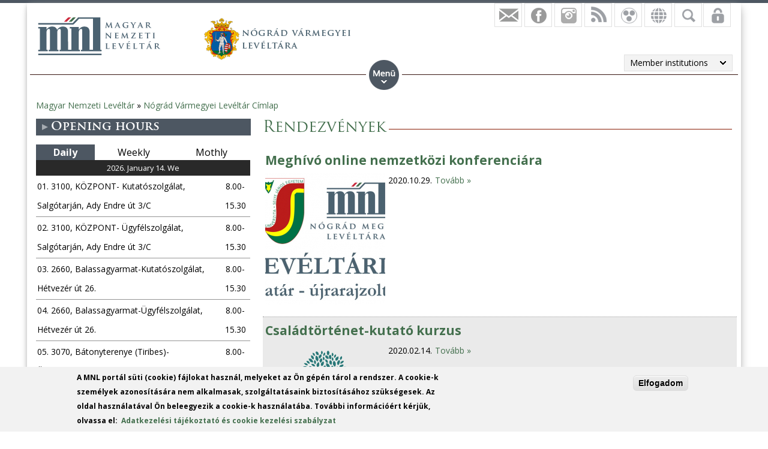

--- FILE ---
content_type: text/html; charset=utf-8
request_url: https://mnl.gov.hu/angol/mnl/nml/hirek/rendezvenyek?page=4
body_size: 11448
content:

<!DOCTYPE html>
<!--[if IEMobile 7]><html class="iem7"  lang="en" dir="ltr"><![endif]-->
<!--[if lte IE 6]><html class="lt-ie9 lt-ie8 lt-ie7"  lang="en" dir="ltr"><![endif]-->
<!--[if (IE 7)&(!IEMobile)]><html class="lt-ie9 lt-ie8"  lang="en" dir="ltr"><![endif]-->
<!--[if IE 8]><html class="lt-ie9"  lang="en" dir="ltr"><![endif]-->
<!--[if (gte IE 9)|(gt IEMobile 7)]><!--><html  lang="en" dir="ltr" prefix="fb: http://ogp.me/ns/fb# og: http://ogp.me/ns# article: http://ogp.me/ns/article# book: http://ogp.me/ns/book# profile: http://ogp.me/ns/profile# video: http://ogp.me/ns/video# product: http://ogp.me/ns/product#"><!--<![endif]-->

<head>
  <meta charset="utf-8" />
<script src="https://www.google.com/recaptcha/api.js?hl=en" async="async" defer="defer"></script>
<link rel="shortcut icon" href="https://mnl.gov.hu/sites/all/themes/mnl/favicon.ico" type="image/vnd.microsoft.icon" />
<meta name="generator" content="Drupal 7 (http://drupal.org)" />
<link rel="canonical" href="https://mnl.gov.hu/angol/mnl/nml/hirek/rendezvenyek" />
<link rel="shortlink" href="https://mnl.gov.hu/angol/taxonomy/term/265" />
<meta property="fb:app_id" content="474583147046929" />
<meta property="og:site_name" content="Magyar Nemzeti Levéltár" />
<meta property="og:type" content="article" />
<meta property="og:url" content="https://mnl.gov.hu/angol/mnl/nml/hirek/rendezvenyek" />
<meta property="og:title" content="Rendezvények" />
<meta name="dcterms.title" content="Rendezvények" />
<meta name="dcterms.type" content="Text" />
<meta name="dcterms.format" content="text/html" />
<meta name="dcterms.identifier" content="https://mnl.gov.hu/angol/mnl/nml/hirek/rendezvenyek" />
  <title>Rendezvények | Page 5 | Magyar Nemzeti Levéltár</title>

      <meta name="MobileOptimized" content="width">
    <meta name="HandheldFriendly" content="true">
    <meta name="viewport" content="width=device-width">
    <meta http-equiv="cleartype" content="on">

  <style>
@import url("https://mnl.gov.hu/modules/system/system.base.css?t6htp2");
</style>
<style>
@import url("https://mnl.gov.hu/sites/all/modules/simplenews/simplenews.css?t6htp2");
@import url("https://mnl.gov.hu/modules/comment/comment.css?t6htp2");
@import url("https://mnl.gov.hu/modules/field/theme/field.css?t6htp2");
@import url("https://mnl.gov.hu/sites/all/modules/fitvids/fitvids.css?t6htp2");
@import url("https://mnl.gov.hu/sites/all/modules/logintoboggan/logintoboggan.css?t6htp2");
@import url("https://mnl.gov.hu/modules/node/node.css?t6htp2");
@import url("https://mnl.gov.hu/modules/poll/poll.css?t6htp2");
@import url("https://mnl.gov.hu/modules/user/user.css?t6htp2");
@import url("https://mnl.gov.hu/sites/all/modules/video_filter/video_filter.css?t6htp2");
@import url("https://mnl.gov.hu/sites/all/modules/extlink/css/extlink.css?t6htp2");
@import url("https://mnl.gov.hu/modules/forum/forum.css?t6htp2");
@import url("https://mnl.gov.hu/sites/all/modules/views/css/views.css?t6htp2");
</style>
<style>
@import url("https://mnl.gov.hu/sites/all/modules/colorbox/styles/default/colorbox_style.css?t6htp2");
@import url("https://mnl.gov.hu/sites/all/modules/ctools/css/ctools.css?t6htp2");
@import url("https://mnl.gov.hu/sites/all/modules/panels/css/panels.css?t6htp2");
@import url("https://mnl.gov.hu/sites/all/modules/mnl/custom_mod/css/icons.css?t6htp2");
@import url("https://mnl.gov.hu/sites/all/modules/better_exposed_filters/better_exposed_filters.css?t6htp2");
@import url("https://mnl.gov.hu/sites/all/modules/mnl/mol_nyitvatart/css/symbols.css?t6htp2");
@import url("https://mnl.gov.hu/sites/all/modules/mnl/mol_nyitvatart/css/picker.css?t6htp2");
@import url("https://mnl.gov.hu/sites/all/modules/panels/plugins/layouts/onecol/onecol.css?t6htp2");
@import url("https://mnl.gov.hu/sites/all/modules/mobile_navigation/mobile_navigation.css?t6htp2");
@import url("https://mnl.gov.hu/sites/all/modules/node_embed/plugins/node_embed/node_embed.css?t6htp2");
@import url("https://mnl.gov.hu/sites/all/modules/eu_cookie_compliance/css/eu_cookie_compliance.css?t6htp2");
@import url("https://mnl.gov.hu/sites/all/modules/wysiwyg_boxout/plugins/boxout/boxout.css?t6htp2");
@import url("https://mnl.gov.hu/sites/all/modules/wysiwyg_boxout/wysiwyg_boxout.css?t6htp2");
</style>
<style>#user-login-form .form-item{position:relative;}#user-login-form label{position:absolute;}
</style>
<style>
@import url("https://mnl.gov.hu/sites/default/files/ctools/css/acc87c3a76e901ea28748f7a01168209.css?t6htp2");
</style>
<style>
@import url("https://mnl.gov.hu/sites/all/themes/mnl/css/styles.css?t6htp2");
</style>
<link type="text/css" rel="stylesheet" href="https://fonts.googleapis.com/css?family=Open+Sans:300,300italic,600,600italic,700,700italic,800,800italic,italic,regular|Open+Sans+Condensed:300italic,700&amp;subset=latin-ext" media="all" />
<style>
@import url("https://mnl.gov.hu/sites/default/files/fontyourface/local_fonts/Trajan-normal-normal/stylesheet.css?t6htp2");
@import url("https://mnl.gov.hu/sites/default/files/fontyourface/local_fonts/TrajanProBold-normal-600/stylesheet.css?t6htp2");
</style>
  <script src="//code.jquery.com/jquery-1.12.4.min.js"></script>
<script>window.jQuery || document.write("<script src='/sites/all/modules/jquery_update/replace/jquery/1.12/jquery.min.js'>\x3C/script>")</script>
<script src="https://mnl.gov.hu/misc/jquery-extend-3.4.0.js?v=1.12.4"></script>
<script src="https://mnl.gov.hu/misc/jquery-html-prefilter-3.5.0-backport.js?v=1.12.4"></script>
<script src="https://mnl.gov.hu/misc/jquery.once.js?v=1.2"></script>
<script src="https://mnl.gov.hu/misc/drupal.js?t6htp2"></script>
<script src="https://mnl.gov.hu/sites/all/libraries/fitvids/jquery.fitvids.js?t6htp2"></script>
<script src="https://mnl.gov.hu/sites/all/modules/jquery_update/js/jquery_browser.js?v=0.0.1"></script>
<script src="https://mnl.gov.hu/sites/all/modules/eu_cookie_compliance/js/jquery.cookie-1.4.1.min.js?v=1.4.1"></script>
<script src="https://mnl.gov.hu/sites/all/modules/In-Field-Labels/js/jquery.infieldlabel.min.js?v=0.1.2"></script>
<script src="https://mnl.gov.hu/misc/form-single-submit.js?v=7.100"></script>
<script src="https://mnl.gov.hu/sites/all/modules/entityreference/js/entityreference.js?t6htp2"></script>
<script src="https://mnl.gov.hu/sites/all/modules/fitvids/fitvids.js?t6htp2"></script>
<script src="https://mnl.gov.hu/sites/all/libraries/colorbox/jquery.colorbox-min.js?t6htp2"></script>
<script src="https://mnl.gov.hu/sites/all/modules/colorbox/js/colorbox.js?t6htp2"></script>
<script src="https://mnl.gov.hu/sites/all/modules/colorbox/styles/default/colorbox_style.js?t6htp2"></script>
<script src="https://mnl.gov.hu/sites/all/modules/colorbox/js/colorbox_load.js?t6htp2"></script>
<script src="https://mnl.gov.hu/sites/all/modules/colorbox/js/colorbox_inline.js?t6htp2"></script>
<script src="https://mnl.gov.hu/sites/all/modules/mnl/custom_mod/js/manage_icons.js?t6htp2"></script>
<script src="https://mnl.gov.hu/sites/all/modules/mnl/custom_mod/js/manage_menu.js?t6htp2"></script>
<script src="https://mnl.gov.hu/sites/all/modules/better_exposed_filters/better_exposed_filters.js?t6htp2"></script>
<script src="https://mnl.gov.hu/misc/form.js?t6htp2"></script>
<script src="https://mnl.gov.hu/misc/collapse.js?t6htp2"></script>
<script src="https://mnl.gov.hu/sites/all/modules/captcha/captcha.js?t6htp2"></script>
<script src="https://mnl.gov.hu/sites/all/modules/mobile_navigation/js/mobile_menu.js?t6htp2"></script>
<script src="https://mnl.gov.hu/sites/all/modules/mobile_navigation/mobile_navigation.js?t6htp2"></script>
<script src="https://mnl.gov.hu/sites/all/modules/google_analytics/googleanalytics.js?t6htp2"></script>
<script src="https://www.googletagmanager.com/gtag/js?id=G-SKNCEP0Q48"></script>
<script>window.dataLayer = window.dataLayer || [];function gtag(){dataLayer.push(arguments)};gtag("js", new Date());gtag("set", "developer_id.dMDhkMT", true);gtag("config", "G-SKNCEP0Q48", {"groups":"default","anonymize_ip":true});</script>
<script src="https://mnl.gov.hu/sites/all/modules/In-Field-Labels/js/in_field_labels.js?t6htp2"></script>
<script src="https://mnl.gov.hu/sites/all/modules/extlink/js/extlink.js?t6htp2"></script>
<script src="https://mnl.gov.hu/sites/all/themes/mnl/js/script.js?t6htp2"></script>
<script>jQuery.extend(Drupal.settings, {"basePath":"\/","pathPrefix":"angol\/","setHasJsCookie":0,"ajaxPageState":{"theme":"mnl","theme_token":"Ft22uyWk2v1ognKZj-Z1rCyhzgLc-XU037FM5T5YWnA","js":{"0":1,"sites\/all\/modules\/eu_cookie_compliance\/js\/eu_cookie_compliance.js":1,"\/\/code.jquery.com\/jquery-1.12.4.min.js":1,"1":1,"misc\/jquery-extend-3.4.0.js":1,"misc\/jquery-html-prefilter-3.5.0-backport.js":1,"misc\/jquery.once.js":1,"misc\/drupal.js":1,"sites\/all\/libraries\/fitvids\/jquery.fitvids.js":1,"sites\/all\/modules\/jquery_update\/js\/jquery_browser.js":1,"sites\/all\/modules\/eu_cookie_compliance\/js\/jquery.cookie-1.4.1.min.js":1,"sites\/all\/modules\/In-Field-Labels\/js\/jquery.infieldlabel.min.js":1,"misc\/form-single-submit.js":1,"sites\/all\/modules\/entityreference\/js\/entityreference.js":1,"sites\/all\/modules\/fitvids\/fitvids.js":1,"sites\/all\/libraries\/colorbox\/jquery.colorbox-min.js":1,"sites\/all\/modules\/colorbox\/js\/colorbox.js":1,"sites\/all\/modules\/colorbox\/styles\/default\/colorbox_style.js":1,"sites\/all\/modules\/colorbox\/js\/colorbox_load.js":1,"sites\/all\/modules\/colorbox\/js\/colorbox_inline.js":1,"sites\/all\/modules\/mnl\/custom_mod\/js\/manage_icons.js":1,"sites\/all\/modules\/mnl\/custom_mod\/js\/manage_menu.js":1,"sites\/all\/modules\/better_exposed_filters\/better_exposed_filters.js":1,"misc\/form.js":1,"misc\/collapse.js":1,"sites\/all\/modules\/captcha\/captcha.js":1,"sites\/all\/modules\/mobile_navigation\/js\/mobile_menu.js":1,"sites\/all\/modules\/mobile_navigation\/mobile_navigation.js":1,"sites\/all\/modules\/google_analytics\/googleanalytics.js":1,"https:\/\/www.googletagmanager.com\/gtag\/js?id=G-SKNCEP0Q48":1,"2":1,"sites\/all\/modules\/In-Field-Labels\/js\/in_field_labels.js":1,"sites\/all\/modules\/extlink\/js\/extlink.js":1,"sites\/all\/themes\/mnl\/js\/script.js":1},"css":{"modules\/system\/system.base.css":1,"modules\/system\/system.menus.css":1,"modules\/system\/system.messages.css":1,"modules\/system\/system.theme.css":1,"sites\/all\/modules\/simplenews\/simplenews.css":1,"modules\/comment\/comment.css":1,"modules\/field\/theme\/field.css":1,"sites\/all\/modules\/fitvids\/fitvids.css":1,"sites\/all\/modules\/logintoboggan\/logintoboggan.css":1,"modules\/node\/node.css":1,"modules\/poll\/poll.css":1,"modules\/user\/user.css":1,"sites\/all\/modules\/video_filter\/video_filter.css":1,"sites\/all\/modules\/extlink\/css\/extlink.css":1,"modules\/forum\/forum.css":1,"sites\/all\/modules\/views\/css\/views.css":1,"sites\/all\/modules\/colorbox\/styles\/default\/colorbox_style.css":1,"sites\/all\/modules\/ctools\/css\/ctools.css":1,"sites\/all\/modules\/panels\/css\/panels.css":1,"sites\/all\/modules\/mnl\/custom_mod\/css\/icons.css":1,"sites\/all\/modules\/better_exposed_filters\/better_exposed_filters.css":1,"sites\/all\/modules\/mnl\/mol_nyitvatart\/css\/symbols.css":1,"sites\/all\/modules\/mnl\/mol_nyitvatart\/css\/picker.css":1,"sites\/all\/modules\/panels\/plugins\/layouts\/onecol\/onecol.css":1,"sites\/all\/modules\/mobile_navigation\/mobile_navigation.css":1,"sites\/all\/modules\/node_embed\/plugins\/node_embed\/node_embed.css":1,"sites\/all\/modules\/eu_cookie_compliance\/css\/eu_cookie_compliance.css":1,"sites\/all\/modules\/wysiwyg_boxout\/plugins\/boxout\/boxout.css":1,"sites\/all\/modules\/wysiwyg_boxout\/wysiwyg_boxout.css":1,"0":1,"public:\/\/ctools\/css\/acc87c3a76e901ea28748f7a01168209.css":1,"sites\/all\/themes\/mnl\/system.menus.css":1,"sites\/all\/themes\/mnl\/system.messages.css":1,"sites\/all\/themes\/mnl\/system.theme.css":1,"sites\/all\/themes\/mnl\/css\/styles.css":1,"https:\/\/fonts.googleapis.com\/css?family=Open+Sans:300,300italic,600,600italic,700,700italic,800,800italic,italic,regular|Open+Sans+Condensed:300italic,700\u0026subset=latin-ext":1,"public:\/\/fontyourface\/local_fonts\/Trajan-normal-normal\/stylesheet.css":1,"public:\/\/fontyourface\/local_fonts\/TrajanProBold-normal-600\/stylesheet.css":1}},"colorbox":{"opacity":"0.85","current":"{current} of {total}","previous":"\u00ab Prev","next":"Next \u00bb","close":"Close","maxWidth":"98%","maxHeight":"98%","fixed":true,"mobiledetect":false,"mobiledevicewidth":"480px","file_public_path":"\/sites\/default\/files","specificPagesDefaultValue":"admin*\nimagebrowser*\nimg_assist*\nimce*\nnode\/add\/*\nnode\/*\/edit\nprint\/*\nprintpdf\/*\nsystem\/ajax\nsystem\/ajax\/*"},"better_exposed_filters":{"views":{"hirlistazo":{"displays":{"panel_pane_1":{"filters":[]}}},"facebook":{"displays":{"block_4":{"filters":[]},"block":{"filters":[]},"block_1":{"filters":[]},"block_2":{"filters":[]},"block_3":{"filters":[]}}},"legfrissebb_szavaz_s":{"displays":{"default":{"filters":[]}}},"latest_blogs":{"displays":{"block":{"filters":[]}}}},"datepicker":false,"slider":false,"settings":[],"autosubmit":false},"urlIsAjaxTrusted":{"\/angol\/mnl\/nml\/kereses":true,"\/angol\/mnl\/nml\/hirek\/rendezvenyek?destination=taxonomy\/term\/265%3Fpage%3D4":true},"fitvids":{"custom_domains":[],"selectors":["body"],"simplifymarkup":0},"mobile_navigation":{"breakpoint":"all and (min-width: 700px) and (min-device-width: 700px), (max-device-width: 800px) and (min-width: 700px) and (orientation:landscape)","menuSelector":"#mini-panel-men_minipanels","menuPlugin":"basic","showEffect":"expand_down","showItems":"all","tabHandler":1,"menuWidth":"65","specialClasses":1,"mainPageSelector":"#page-wrapper","useMask":0,"menuLabel":"","expandActive":0},"eu_cookie_compliance":{"cookie_policy_version":"1.0.0","popup_enabled":1,"popup_agreed_enabled":0,"popup_hide_agreed":0,"popup_clicking_confirmation":1,"popup_scrolling_confirmation":0,"popup_html_info":"\u003Cdiv class=\u0022eu-cookie-compliance-banner eu-cookie-compliance-banner-info eu-cookie-compliance-banner--default\u0022\u003E\n  \u003Cdiv class=\u0022popup-content info\u0022\u003E\n        \u003Cdiv id=\u0022popup-text\u0022\u003E\n      \u003C!--smart_paging_filter--\u003E\u003Cp\u003EA MNL port\u00e1l s\u00fcti (cookie) f\u00e1jlokat haszn\u00e1l, melyeket az \u00d6n g\u00e9p\u00e9n t\u00e1rol a rendszer. A cookie-k szem\u00e9lyek azonos\u00edt\u00e1s\u00e1ra nem alkalmasak, szolg\u00e1ltat\u00e1saink biztos\u00edt\u00e1s\u00e1hoz sz\u00fcks\u00e9gesek. Az oldal haszn\u00e1lat\u00e1val \u00d6n beleegyezik a cookie-k haszn\u00e1lat\u00e1ba. Tov\u00e1bbi inform\u00e1ci\u00f3\u00e9rt k\u00e9rj\u00fck, olvassa el:\u0026nbsp; \u003Ca href=\u0022\/adatkezelesi_tajekoztato\u0022\u003EAdatkezel\u00e9si t\u00e1j\u00e9koztat\u00f3 \u00e9s cookie kezel\u00e9si szab\u00e1lyzat\u003C\/a\u003E\u003C\/p\u003E          \u003C\/div\u003E\n    \n    \u003Cdiv id=\u0022popup-buttons\u0022 class=\u0022\u0022\u003E\n            \u003Cbutton type=\u0022button\u0022 class=\u0022agree-button eu-cookie-compliance-default-button\u0022\u003EElfogadom\u003C\/button\u003E\n          \u003C\/div\u003E\n  \u003C\/div\u003E\n\u003C\/div\u003E","use_mobile_message":false,"mobile_popup_html_info":"\u003Cdiv class=\u0022eu-cookie-compliance-banner eu-cookie-compliance-banner-info eu-cookie-compliance-banner--default\u0022\u003E\n  \u003Cdiv class=\u0022popup-content info\u0022\u003E\n        \u003Cdiv id=\u0022popup-text\u0022\u003E\n      \u003C!--smart_paging_filter--\u003E\u003Ch2\u003E\u003Ca id=\u0022toc-we-use-cookies-on-this-site-to-enhance-your-user-experience-h7qoQoe0\u0022 class=\u0022anchor\u0022\u003E\u003C\/a\u003EWe use cookies on this site to enhance your user experience\u003C\/h2\u003E\u003Cp\u003EBy tapping the Accept button, you agree to us doing so.\u003C\/p\u003E          \u003C\/div\u003E\n    \n    \u003Cdiv id=\u0022popup-buttons\u0022 class=\u0022\u0022\u003E\n            \u003Cbutton type=\u0022button\u0022 class=\u0022agree-button eu-cookie-compliance-default-button\u0022\u003EElfogadom\u003C\/button\u003E\n          \u003C\/div\u003E\n  \u003C\/div\u003E\n\u003C\/div\u003E\n","mobile_breakpoint":"768","popup_html_agreed":"\u003Cdiv\u003E\n  \u003Cdiv class=\u0022popup-content agreed\u0022\u003E\n    \u003Cdiv id=\u0022popup-text\u0022\u003E\n      \u003Cp\u003E\u0026lt;h2\u0026gt;Thank you for accepting cookies\u0026lt;\/h2\u0026gt;\u0026lt;p\u0026gt;You can now hide this message or find out more about cookies.\u0026lt;\/p\u0026gt;\u003C\/p\u003E\n    \u003C\/div\u003E\n    \u003Cdiv id=\u0022popup-buttons\u0022\u003E\n      \u003Cbutton type=\u0022button\u0022 class=\u0022hide-popup-button eu-cookie-compliance-hide-button\u0022\u003EHide\u003C\/button\u003E\n          \u003C\/div\u003E\n  \u003C\/div\u003E\n\u003C\/div\u003E","popup_use_bare_css":false,"popup_height":"auto","popup_width":"100%","popup_delay":1000,"popup_link":"\/angol\/adatkezelesi_tajekoztato","popup_link_new_window":1,"popup_position":null,"fixed_top_position":1,"popup_language":"en","store_consent":false,"better_support_for_screen_readers":0,"reload_page":0,"domain":"","domain_all_sites":0,"popup_eu_only_js":0,"cookie_lifetime":"100","cookie_session":false,"disagree_do_not_show_popup":0,"method":"default","allowed_cookies":"","withdraw_markup":"\u003Cbutton type=\u0022button\u0022 class=\u0022eu-cookie-withdraw-tab\u0022\u003EPrivacy settings\u003C\/button\u003E\n\u003Cdiv class=\u0022eu-cookie-withdraw-banner\u0022\u003E\n  \u003Cdiv class=\u0022popup-content info\u0022\u003E\n    \u003Cdiv id=\u0022popup-text\u0022\u003E\n      \u003Cp\u003E\u0026lt;h2\u0026gt;We use cookies on this site to enhance your user experience\u0026lt;\/h2\u0026gt;\u0026lt;p\u0026gt;You have given your consent for us to set cookies.\u0026lt;\/p\u0026gt;\u003C\/p\u003E\n    \u003C\/div\u003E\n    \u003Cdiv id=\u0022popup-buttons\u0022\u003E\n      \u003Cbutton type=\u0022button\u0022 class=\u0022eu-cookie-withdraw-button\u0022\u003EWithdraw consent\u003C\/button\u003E\n    \u003C\/div\u003E\n  \u003C\/div\u003E\n\u003C\/div\u003E\n","withdraw_enabled":false,"withdraw_button_on_info_popup":0,"cookie_categories":[],"cookie_categories_details":[],"enable_save_preferences_button":1,"cookie_name":"","cookie_value_disagreed":"0","cookie_value_agreed_show_thank_you":"1","cookie_value_agreed":"2","containing_element":"body","automatic_cookies_removal":1,"close_button_action":"close_banner"},"googleanalytics":{"account":["G-SKNCEP0Q48"],"trackOutbound":1,"trackMailto":1,"trackDownload":1,"trackDownloadExtensions":"7z|aac|arc|arj|asf|asx|avi|bin|csv|doc(x|m)?|dot(x|m)?|exe|flv|gif|gz|gzip|hqx|jar|jpe?g|js|mp(2|3|4|e?g)|mov(ie)?|msi|msp|pdf|phps|png|ppt(x|m)?|pot(x|m)?|pps(x|m)?|ppam|sld(x|m)?|thmx|qtm?|ra(m|r)?|sea|sit|tar|tgz|torrent|txt|wav|wma|wmv|wpd|xls(x|m|b)?|xlt(x|m)|xlam|xml|z|zip","trackColorbox":1},"in_field_labels":{"forms":["user-login-form"]},"extlink":{"extTarget":0,"extClass":0,"extLabel":"(link is external)","extImgClass":0,"extIconPlacement":"append","extSubdomains":1,"extExclude":"","extInclude":".pdf|.txt|.doc|.docx|.xsl|.xlsx|.ods|.odt|.ppt|.pps|.zip|.rar|.gzip","extCssExclude":"","extCssExplicit":"","extAlert":0,"extAlertText":"This link will take you to an external web site.","mailtoClass":"mailto","mailtoLabel":"(link sends e-mail)","extUseFontAwesome":false}});</script>
      <!--[if lt IE 9]>
    <script src="/sites/all/themes/zen/js/html5-respond.js"></script>
    <![endif]-->
  </head>
<body class="html not-front not-logged-in one-sidebar sidebar-first page-taxonomy page-taxonomy-term page-taxonomy-term- page-taxonomy-term-265 i18n-en section-mnl page-panels" >
<div id="fb-root"></div>
    <div id="page-wrapper">
    <div id="page-wrapper-inner">
    <div class="menuwrapper">  <div class="region region-menu">
    <div id="block-panels-mini-men-minipanels" class="block block-panels-mini menu_minipanel first last odd">

          <div class="block-content">
  <div class="panel-display panel-1col clearfix" id="mini-panel-men_minipanels">
  <div class="panel-panel panel-col">
    <div><div class="panel-pane pane-menu-tree pane-menu-og-14 panelmenu even" >
  
      
  
  <div class="menu-block-wrapper menu-block-ctools-menu-og-14-1 menu-name-menu-og-14 parent-mlid-0 menu-level-1">
  <ul class="menu"><li class="menu__item is-leaf first last leaf menu-mlid-2173"><a href="/angol/mnl/nml/front_page" class="menu__link">Front page</a></li>
</ul></div>

  
  </div>
</div>
  </div>
</div>
    </div>

</div>
  </div>
 </div>
    <div id="header-wrapper">
      <header class="header" id="header" role="banner">
          <div class="header-left">
                          <a href="/angol" title="Home" rel="home" class="header__logo" id="logo"><img src="https://mnl.gov.hu/sites/default/files/logo.png" alt="Home" class="header__logo-image" /></a>
                        <div class="view view-facebook view-id-facebook view-display-id-block_3 tagintezmenylogo view-dom-id-faa17ce9d7e93819f29ea825d7de164d">
        
  
  
      <div class="view-content">
        <div class="views-row views-row-1 views-row-odd views-row-first views-row-last">
      
  <div class="views-field views-field-field-tagintezmeny-logo">        <div class="field-content"><a href="/angol/node/14"><img src="https://mnl.gov.hu/sites/default/files/nograd_vmegye_header.png" width="245" height="70" alt="" /></a></div>  </div>  </div>
    </div>
  
  
  
  
  
  
</div>              
                            
          </div>      
          <div class="region region-hidden">
    <div id="block-views-exp-kereso-panel-pane-2" class="block block-views rolldownblock tagintsearch first odd">

          <div class="block-content">
  <form action="/angol/mnl/nml/kereses" method="get" id="views-exposed-form-kereso-panel-pane-2" accept-charset="UTF-8"><div><div class="views-exposed-form">
  <div class="views-exposed-widgets clearfix">
          <div id="edit-kulcsszo-wrapper" class="views-exposed-widget views-widget-filter-search_api_views_fulltext">
                  <label for="edit-kulcsszo">
            Kulcsszó          </label>
                        <div class="views-widget">
          <div class="form-item form-type-textfield form-item-kulcsszo">
 <input type="text" id="edit-kulcsszo" name="kulcsszo" value="" size="30" maxlength="128" class="form-text" />
</div>
        </div>
              </div>
                    <div class="views-exposed-widget views-submit-button">
      <input type="submit" id="edit-submit-kereso" value="Keresés" class="form-submit" /><div class="adv_search_link"><a href="/angol/mnl/nml/kereses">Advanced search</a></div>    </div>
      </div>
</div>
</div></form>    </div>

</div>
<div id="block-views-facebook-block-4" class="block block-views rolldownblock rolldown-lang even">

          <div class="block-content">
  <div class="view view-facebook view-id-facebook view-display-id-block_4 languages view-dom-id-b41f3088ba6fd11fed3e6927b801b31d">
        
  
  
      <div class="view-content">
        <div class="views-row views-row-1 views-row-odd views-row-first views-row-last">
      
  <div class="views-field views-field-title magyar">        <span class="field-content"><a href="/nml">Magyar</a></span>  </div>  
  <div class="views-field views-field-field-english-front-page english">        <div class="field-content"><a href="/angol/angol/node/2550">English</a></div>  </div>  
  <div class="views-field views-field-field-german-front-page german">        <div class="field-content"><a href="/angol/nemet/node/2551">Deutsch</a></div>  </div>  </div>
    </div>
  
  
  
  
  
  
</div>    </div>

</div>
<div id="block-user-login" class="block block-user rolldownblock odd" role="form">

          <div class="block-content">
  <form action="/angol/mnl/nml/hirek/rendezvenyek?destination=taxonomy/term/265%3Fpage%3D4" method="post" id="user-login-form" accept-charset="UTF-8"><div><div class="form-item form-type-textfield form-item-name">
  <label for="edit-name">Username or e-mail <span class="form-required" title="This field is required.">*</span></label>
 <input type="text" id="edit-name" name="name" value="" size="15" maxlength="60" class="form-text required" />
</div>
<div class="form-item form-type-password form-item-pass">
  <label for="edit-pass">Password <span class="form-required" title="This field is required.">*</span></label>
 <input type="password" id="edit-pass" name="pass" size="15" maxlength="128" class="form-text required" />
</div>
<div class="item-list"><ul><li class="first"><a href="/angol/user/register" title="Create a new user account.">Create new account</a></li>
<li class="last"><a href="/angol/user/password" title="Request new password via e-mail.">Request new password</a></li>
</ul></div><input type="hidden" name="form_build_id" value="form-qDKPs7_ANuVtgSn_GmPalOuRZ2wd64IDziWDyk33jtc" />
<input type="hidden" name="form_id" value="user_login_block" />
<div class="captcha"><input type="hidden" name="captcha_sid" value="54908687" />
<input type="hidden" name="captcha_token" value="8d784a09e7318a23cad9ef0b35230cd9" />
<input type="hidden" name="captcha_response" value="Google no captcha" />
<div class="g-recaptcha" data-sitekey="6LebSBwTAAAAAOyCmmYsuPbtJ44qMRoZD7yvDcfa" data-theme="light" data-type="image"></div><input type="hidden" name="captcha_cacheable" value="1" />
</div><div class="form-actions form-wrapper" id="edit-actions"><input type="submit" id="edit-submit" name="op" value="Log in" class="form-submit" /></div></div></form>    </div>

</div>
<div id="block-menu-menu-angol-tagintezmeny" class="block block-menu tagintezmeny_menu_block en even" role="navigation">

          <div class="block-content">
  <ul class="menu"><li class="menu__item is-expanded first expanded sepleft"><span class="menu__link separator"><div></span><ul class="menu"><li class="menu__item is-leaf first leaf"><a href="/angol/mnl/szkk/front_page" class="menu__link">Szakmai Koordinációs Központ</a></li>
<li class="menu__item is-leaf leaf"><a href="/angol/mnl/gymsmgyl/front_page" class="menu__link">Archives in Győr of Győr-Moson-Sopron County</a></li>
<li class="menu__item is-leaf leaf"><a href="/angol/mnl/baml/front_page" class="menu__link">Baranya County Archives</a></li>
<li class="menu__item is-leaf leaf"><a href="/angol/node/2532" class="menu__link">Borsod-Abaúj-Zemplén County Archives</a></li>
<li class="menu__item is-leaf leaf"><a href="/angol/mnl/bkml/front_page" class="menu__link">Bács-Kiskun County Archives</a></li>
<li class="menu__item is-leaf leaf"><a href="/angol/mnl/beml/front_page" class="menu__link">Békés County Archives</a></li>
<li class="menu__item is-leaf leaf"><a href="/angol/mnl/csml/front_page" class="menu__link">Csongrád County Archives</a></li>
<li class="menu__item is-leaf leaf"><a href="/angol/mnl/fml/front_page" class="menu__link">Fejér County Archives</a></li>
<li class="menu__item is-leaf leaf"><a href="/angol/mnl/hbml/front_page" class="menu__link">Hajdú-Bihar County Archives</a></li>
<li class="menu__item is-leaf last leaf"><a href="/angol/mnl/hml/front_page" class="menu__link">Heves County Archives</a></li>
</ul></li>
<li class="menu__item is-expanded last expanded sepright"><span class="menu__link separator"><div></span><ul class="menu"><li class="menu__item is-leaf first leaf"><a href="/angol/node/2546" class="menu__link">Jász-Nagykun-Szolnok County Archives</a></li>
<li class="menu__item is-leaf leaf"><a href="/angol/node/2548" class="menu__link">Komárom-Esztergom County Archives</a></li>
<li class="menu__item is-leaf leaf"><a href="/angol/mnl/nml/front_page" class="menu__link">Nógrád County Archives</a></li>
<li class="menu__item is-leaf leaf"><a href="/angol/mnl/pml/front_page" class="menu__link">Pest County Archives</a></li>
<li class="menu__item is-leaf leaf"><a href="/angol/mnl/sml/front_page" class="menu__link">Somogy County Archives</a></li>
<li class="menu__item is-leaf leaf"><a href="/angol/mnl/szszbml/front_page" class="menu__link">Szabolcs-Szatmár-Bereg County Archives</a></li>
<li class="menu__item is-leaf leaf"><a href="/angol/mnl/tml/front_page" class="menu__link">Tolna County Archives</a></li>
<li class="menu__item is-leaf leaf"><a href="/angol/mnl/vaml/front_page" class="menu__link">Vas County Archives</a></li>
<li class="menu__item is-leaf leaf"><a href="/angol/mnl/veml/front_page" class="menu__link">Veszprém County Archives</a></li>
<li class="menu__item is-leaf last leaf"><a href="/angol/mnl/zml/front_page" class="menu__link">Zala County Archives</a></li>
</ul></li>
</ul>    </div>

</div>
<div id="block-menu-menu-tagintezmenyek" class="block block-menu tagintezmeny_menu_block hu last odd" role="navigation">

          <div class="block-content">
  <ul class="menu"><li class="menu__item is-expanded first expanded sepleft"><span class="menu__link separator"><div></span><ul class="menu"><li class="menu__item is-leaf first leaf kiemeltmenulink ol"><a href="/angol/node/1" class="menu__link">Országos Levéltár</a></li>
<li class="menu__item is-leaf leaf kiemeltmenulink szkk"><a href="/angol/node/2671" class="menu__link">Szakmai Koordinációs Igazgatóság</a></li>
<li class="menu__item is-leaf leaf"><a href="/angol/node/2" class="menu__link">Bács-Kiskun Vármegyei Levéltár</a></li>
<li class="menu__item is-leaf leaf"><a href="/angol/node/3" class="menu__link">Baranya Vármegyei Levéltár</a></li>
<li class="menu__item is-leaf leaf"><a href="/angol/node/4" class="menu__link">Békés Vármegyei Levéltár</a></li>
<li class="menu__item is-leaf leaf"><a href="/angol/node/5" class="menu__link">Borsod-Abaúj-Zemplén Vármegyei Levéltár</a></li>
<li class="menu__item is-leaf leaf"><a href="/angol/node/6" class="menu__link">Csongrád-Csanád Vármegyei Levéltár</a></li>
<li class="menu__item is-leaf leaf"><a href="/angol/node/7" class="menu__link">Fejér Vármegyei Levéltár</a></li>
<li class="menu__item is-leaf leaf"><a href="/angol/node/8" class="menu__link">Győr-Moson-Sopron Vármegye Győri Levéltára</a></li>
<li class="menu__item is-leaf leaf"><a href="/angol/node/9" class="menu__link">Győr-Moson-Sopron Vármegye Soproni Levéltára</a></li>
<li class="menu__item is-leaf leaf"><a href="/angol/node/10" class="menu__link">Hajdú-Bihar Vármegyei Levéltár</a></li>
<li class="menu__item is-leaf last leaf"><a href="/angol/node/11" class="menu__link">Heves Vármegyei Levéltár</a></li>
</ul></li>
<li class="menu__item is-expanded last expanded sepright"><span class="menu__link separator"><div></span><ul class="menu"><li class="menu__item is-leaf first leaf"><a href="/angol/node/12" class="menu__link">Jász-Nagykun-Szolnok Vármegyei Levéltár</a></li>
<li class="menu__item is-leaf leaf"><a href="/angol/node/13" class="menu__link">Komárom-Esztergom Vármegyei Levéltár</a></li>
<li class="menu__item is-leaf leaf"><a href="/angol/node/14" class="menu__link">Nógrád Vármegyei Levéltár</a></li>
<li class="menu__item is-leaf leaf"><a href="/angol/node/15" class="menu__link">Pest Vármegyei Levéltár</a></li>
<li class="menu__item is-leaf leaf"><a href="/angol/node/16" class="menu__link">Somogy Vármegyei Levéltár</a></li>
<li class="menu__item is-leaf leaf"><a href="/angol/node/17" class="menu__link">Szabolcs-Szatmár-Bereg Vármegyei Levéltár</a></li>
<li class="menu__item is-leaf leaf"><a href="/angol/node/18" class="menu__link">Tolna Vármegyei Levéltár</a></li>
<li class="menu__item is-leaf leaf"><a href="/angol/node/19" class="menu__link">Vas Vármegyei Levéltár</a></li>
<li class="menu__item is-leaf leaf"><a href="/angol/node/20" class="menu__link">Veszprém Vármegyei Levéltár</a></li>
<li class="menu__item is-leaf last leaf"><a href="/angol/node/21" class="menu__link">Zala Vármegyei Levéltár</a></li>
</ul></li>
</ul>    </div>

</div>
  </div>
  
          <div class="header__region region region-header">
    <div id="block-block-21" class="block block-block hirleveliconblock iconblock first odd">

          <div class="block-content">
  <!--smart_paging_filter--><p><a href="/hasznalat/hirlevel" title="Hírlevél feliratkozás">Iratkozzon fel hírlevelünkre</a></p>    </div>

</div>
<div id="block-views-facebook-block" class="block block-views iconblock even">

          <div class="block-content">
  <div class="view view-facebook view-id-facebook view-display-id-block fbicon view-dom-id-9127e0c61537b0f249de815baee87ce9">
        
  
  
      <div class="view-content">
        <div class="views-row views-row-1 views-row-odd views-row-first views-row-last">
      
  <div class="views-field views-field-field-facebook-page-url">        <div class="field-content"><a href="https://www.facebook.com/MagyarNemzetiLeveltar" title="Facebook">Magyar Nemzeti Levéltár Facebook</a></div>  </div>  </div>
    </div>
  
  
  
  
  
  
</div>    </div>

</div>
<div id="block-block-16" class="block block-block instagramiconblock iconblock odd">

          <div class="block-content">
  <!--smart_paging_filter--><a href="https://www.instagram.com/mnleveltar/" title="Instagram">Instagram</a>    </div>

</div>
<div id="block-views-facebook-block-1" class="block block-views iconblock even">

          <div class="block-content">
  <div class="view view-facebook view-id-facebook view-display-id-block_1 rssicon view-dom-id-18602bee04592ada26fe5fa6b2809759">
        
  
  
      <div class="view-content">
        <div class="views-row views-row-1 views-row-odd views-row-first views-row-last">
      
  <div class="views-field views-field-field-rss-link">        <div class="field-content"><a href="https://mnl.gov.hu/angol/mnl/14/rss.xml" title="RSS">https://mnl.gov.hu/angol/mnl/14/rss.xml</a></div>  </div>  </div>
    </div>
  
  
  
  
  
  
</div>    </div>

</div>
<div id="block-block-1" class="block block-block iconblock odd">

          <div class="block-content">
  <!--smart_paging_filter--><p><a href="?theme=mnlvakbarat" title="Vakbarát">Vakbarát</a></p>    </div>

</div>
<div id="block-block-4" class="block block-block languageiconblock iconblock even">

          <div class="block-content">
  <!--smart_paging_filter--><p><span class="languageicon" title="Nyelvválasztó">Nyelvválasztó</span></p>    </div>

</div>
<div id="block-block-6" class="block block-block searchiconblock iconblock odd">

          <div class="block-content">
  <!--smart_paging_filter--><p><span class="searchicon" title="Keresés">Keresés</span></p>    </div>

</div>
<div id="block-block-5" class="block block-block loginiconblock iconblock last even">

          <div class="block-content">
  <!--smart_paging_filter--><p><span class="loginicon" title="Belépés">Belépés</span></p>    </div>

</div>
  </div>
          <div class="region region-headerright">
    <div id="block-block-12" class="block block-block tagmenublock eng first last odd">

          <div class="block-content">
  <!--smart_paging_filter--><p><span class="tagintmenu">Member institutions</span></p>    </div>

</div>
  </div>

  </header>
    <div id="navbar">  <div class="region region-navbar">
    <div id="block-block-7" class="block block-block panelmenubtn first last odd">

          <div class="block-content">
  <!--smart_paging_filter--><p><span class="menu_btn">menu</span></p>    </div>

</div>
  </div>
</div>
</div>
<div id="page">


    
    <div id="main">
        
      <h2 class="element-invisible">You are here</h2><div class="breadcrumb"><span class="inline odd first"><a href="/angol">Magyar Nemzeti Levéltár</a></span> <span class="delimiter">»</span> <span class="inline even last"><a href="https://mnl.gov.hu/angol/node/14">Nógrád Vármegyei Levéltár Címlap</a></span></div> 
    <div id="content" class="column" role="main">
      
      <a id="main-content"></a>
                  <div class="page-title-wrapper"><h1 class="page__title title" id="page-title">Rendezvények</h1></div>
                                          


<div class="panel-display panel-1col clearfix" >
  <div class="panel-panel panel-col">
    <div><div class="panel-pane pane-views-panes pane-hirlistazo-panel-pane-1 even first last" >
  
      
  
  <div class="view view-hirlistazo view-id-hirlistazo view-display-id-panel_pane_1 hirlistazo view-dom-id-28b1277259dd5f39b9a2d6caf88e623f">
        
  
  
      <div class="view-content">
        <div class="views-row views-row-1 views-row-odd views-row-first">
      
  <div class="views-field views-field-title">        <h2 class="field-content"><a href="/mnl/nml/hirek/meghivo_online_nemzetkozi_konferenciara">Meghívó online nemzetközi konferenciára</a></h2>  </div>  
  <div class="views-field views-field-field-subtitle">        <div class="field-content"></div>  </div>  
  <div class="views-field views-field-field-index-foto">        <div class="field-content"><a href="/angol/node/20387"><img src="https://mnl.gov.hu/sites/default/files/styles/hirlistafoto/public/nml/dokumentumok/konferencia_vizjel.jpg?itok=kwmIB2aN" width="200" height="220" alt="" /></a></div>  </div>  
  <div class="views-field views-field-created">        <span class="field-content">2020.10.29.</span>  </div>  
  <div class="views-field views-field-field-lead-3">        <div class="field-content"></div>  </div>  
  <div class="views-field views-field-view-node">        <span class="field-content"><a href="/angol/node/20387">Tovább »</a></span>  </div>  </div>
  <div class="views-row views-row-2 views-row-even">
      
  <div class="views-field views-field-title">        <h2 class="field-content"><a href="/mnl/nml/hirek/csaladtortenet_kutato_kurzus_0">Családtörténet-kutató kurzus</a></h2>  </div>  
  <div class="views-field views-field-field-subtitle">        <div class="field-content"></div>  </div>  
  <div class="views-field views-field-field-index-foto">        <div class="field-content"><a href="/angol/node/19031"><img src="https://mnl.gov.hu/sites/default/files/styles/hirlistafoto/public/nml/dokumentumok/hetediziglen_logo.png?itok=wZcL_NdA" width="200" height="220" alt="" /></a></div>  </div>  
  <div class="views-field views-field-created">        <span class="field-content">2020.02.14.</span>  </div>  
  <div class="views-field views-field-field-lead-3">        <div class="field-content"></div>  </div>  
  <div class="views-field views-field-view-node">        <span class="field-content"><a href="/angol/node/19031">Tovább »</a></span>  </div>  </div>
  <div class="views-row views-row-3 views-row-odd">
      
  <div class="views-field views-field-title">        <h2 class="field-content"><a href="/mnl/nml/hirek/meghivo_magyar_tudomany_unnepe_es_regionalis_leveltaros_konferencia">Meghívó - Magyar Tudomány Ünnepe és Regionális levéltáros konferencia</a></h2>  </div>  
  <div class="views-field views-field-field-subtitle">        <div class="field-content"></div>  </div>  
  <div class="views-field views-field-field-index-foto">        <div class="field-content"><a href="/angol/node/18315"><img src="https://mnl.gov.hu/sites/default/files/styles/hirlistafoto/public/nml/dokumentumok/logok4.jpg?itok=c4Egad3K" width="200" height="220" alt="" /></a></div>  </div>  
  <div class="views-field views-field-created">        <span class="field-content">2019.10.30.</span>  </div>  
  <div class="views-field views-field-field-lead-3">        <div class="field-content"></div>  </div>  
  <div class="views-field views-field-view-node">        <span class="field-content"><a href="/angol/node/18315">Tovább »</a></span>  </div>  </div>
  <div class="views-row views-row-4 views-row-even">
      
  <div class="views-field views-field-title">        <h2 class="field-content"><a href="/mnl/nml/hirek/kutatok_ejszakaja_a_leveltarban_2019">Kutatók Éjszakája a levéltárban 2019</a></h2>  </div>  
  <div class="views-field views-field-field-subtitle">        <div class="field-content"></div>  </div>  
  <div class="views-field views-field-field-index-foto">        <div class="field-content"><a href="/angol/node/18177"><img src="https://mnl.gov.hu/sites/default/files/styles/hirlistafoto/public/nml/galeria/kutejsz2019/0000.jpg?itok=7uolVcqV" width="200" height="220" alt="" /></a></div>  </div>  
  <div class="views-field views-field-created">        <span class="field-content">2019.10.08.</span>  </div>  
  <div class="views-field views-field-field-lead-3">        <div class="field-content"></div>  </div>  
  <div class="views-field views-field-view-node">        <span class="field-content"><a href="/angol/node/18177">Tovább »</a></span>  </div>  </div>
  <div class="views-row views-row-5 views-row-odd">
      
  <div class="views-field views-field-title">        <h2 class="field-content"><a href="/mnl/nml/hirek/meghivo_a_xi_leveltari_napra">Meghívó a XI. Levéltári Napra</a></h2>  </div>  
  <div class="views-field views-field-field-subtitle">        <div class="field-content"></div>  </div>  
  <div class="views-field views-field-field-index-foto">        <div class="field-content"><a href="/angol/node/18126"><img src="https://mnl.gov.hu/sites/default/files/styles/hirlistafoto/public/nml/dokumentumok/meghivo_tanacskoztarsasag_0.jpg?itok=ISnTAnUr" width="200" height="220" alt="" /></a></div>  </div>  
  <div class="views-field views-field-created">        <span class="field-content">2019.10.02.</span>  </div>  
  <div class="views-field views-field-field-lead-3">        <div class="field-content"></div>  </div>  
  <div class="views-field views-field-view-node">        <span class="field-content"><a href="/angol/node/18126">Tovább »</a></span>  </div>  </div>
  <div class="views-row views-row-6 views-row-even">
      
  <div class="views-field views-field-title">        <h2 class="field-content"><a href="/mnl/nml/hirek/xiii_nogradi_megyenap">XIII. Nógrádi Megyenap</a></h2>  </div>  
  <div class="views-field views-field-field-subtitle">        <div class="field-content"></div>  </div>  
  <div class="views-field views-field-field-index-foto">        <div class="field-content"><a href="/angol/node/17979"><img src="https://mnl.gov.hu/sites/default/files/styles/hirlistafoto/public/nml/dokumentumok/megyenap2019_00.jpg?itok=Vsv2Hthe" width="200" height="220" alt="" /></a></div>  </div>  
  <div class="views-field views-field-created">        <span class="field-content">2019.09.16.</span>  </div>  
  <div class="views-field views-field-field-lead-3">        <div class="field-content"></div>  </div>  
  <div class="views-field views-field-view-node">        <span class="field-content"><a href="/angol/node/17979">Tovább »</a></span>  </div>  </div>
  <div class="views-row views-row-7 views-row-odd">
      
  <div class="views-field views-field-title">        <h2 class="field-content"><a href="/mnl/nml/hirek/meghivo_kutatok_ejszakaja_2019">Meghívó - Kutatók Éjszakája 2019</a></h2>  </div>  
  <div class="views-field views-field-field-subtitle">        <div class="field-content"></div>  </div>  
  <div class="views-field views-field-field-index-foto">        <div class="field-content"><a href="/angol/node/17968"><img src="https://mnl.gov.hu/sites/default/files/styles/hirlistafoto/public/nml/dokumentumok/kut_ejsz_promo2019.jpg?itok=FVsSl9WV" width="200" height="220" alt="" /></a></div>  </div>  
  <div class="views-field views-field-created">        <span class="field-content">2019.09.12.</span>  </div>  
  <div class="views-field views-field-field-lead-3">        <div class="field-content"></div>  </div>  
  <div class="views-field views-field-view-node">        <span class="field-content"><a href="/angol/node/17968">Tovább »</a></span>  </div>  </div>
  <div class="views-row views-row-8 views-row-even">
      
  <div class="views-field views-field-title">        <h2 class="field-content"><a href="/mnl/nml/hirek/a_szent_margit_gimnazium_tanuloi_leveltarunkban">A Szent Margit Gimnázium tanulói levéltárunkban</a></h2>  </div>  
  <div class="views-field views-field-field-subtitle">        <div class="field-content"></div>  </div>  
  <div class="views-field views-field-field-index-foto">        <div class="field-content"><a href="/angol/node/17481"><img src="https://mnl.gov.hu/sites/default/files/styles/hirlistafoto/public/nml/galeria/csaladtortenet/img_20190522_144512_0.jpg?itok=RrxSagaQ" width="200" height="220" alt="" /></a></div>  </div>  
  <div class="views-field views-field-created">        <span class="field-content">2019.06.18.</span>  </div>  
  <div class="views-field views-field-field-lead-3">        <div class="field-content"></div>  </div>  
  <div class="views-field views-field-view-node">        <span class="field-content"><a href="/angol/node/17481">Tovább »</a></span>  </div>  </div>
  <div class="views-row views-row-9 views-row-odd">
      
  <div class="views-field views-field-title">        <h2 class="field-content"><a href="/mnl/nml/hirek/leveltarunk_a_90_unnepi_konyvheten">Levéltárunk a 90. Ünnepi Könyvhéten</a></h2>  </div>  
  <div class="views-field views-field-field-subtitle">        <div class="field-content"></div>  </div>  
  <div class="views-field views-field-field-index-foto">        <div class="field-content"><a href="/angol/node/17444"><img src="https://mnl.gov.hu/sites/default/files/styles/hirlistafoto/public/nml/dokumentumok/konyvhet_2019_0.jpg?itok=BbpfSJvs" width="200" height="220" alt="" /></a></div>  </div>  
  <div class="views-field views-field-created">        <span class="field-content">2019.06.14.</span>  </div>  
  <div class="views-field views-field-field-lead-3">        <div class="field-content"></div>  </div>  
  <div class="views-field views-field-view-node">        <span class="field-content"><a href="/angol/node/17444">Tovább »</a></span>  </div>  </div>
  <div class="views-row views-row-10 views-row-even views-row-last">
      
  <div class="views-field views-field-title">        <h2 class="field-content"><a href="/mnl/nml/hirek/a_magyar_tudomany_napja_2019_leveltarunkban_kerul_majd_megrendezesre">A Magyar Tudomány Napja 2019 levéltárunkban kerül majd megrendezésre</a></h2>  </div>  
  <div class="views-field views-field-field-subtitle">        <div class="field-content"></div>  </div>  
  <div class="views-field views-field-field-index-foto">        <div class="field-content"><a href="/angol/node/17335"><img src="https://mnl.gov.hu/sites/default/files/styles/hirlistafoto/public/nml/dokumentumok/nograd20190604foto.jpg?itok=Xbjf_GWG" width="200" height="220" alt="" /></a></div>  </div>  
  <div class="views-field views-field-created">        <span class="field-content">2019.06.05.</span>  </div>  
  <div class="views-field views-field-field-lead-3">        <div class="field-content"></div>  </div>  
  <div class="views-field views-field-view-node">        <span class="field-content"><a href="/angol/node/17335">Tovább »</a></span>  </div>  </div>
    </div>
  
      <h2 class="element-invisible">Pages</h2><div class="item-list"><ul class="pager"><li class="pager-first first"><a title="Go to first page" href="/angol/mnl/nml/hirek/rendezvenyek">« first</a></li>
<li class="pager-previous"><a title="Go to previous page" href="/angol/mnl/nml/hirek/rendezvenyek?page=3">‹ previous</a></li>
<li class="pager-item"><a title="Go to page 1" href="/angol/mnl/nml/hirek/rendezvenyek">1</a></li>
<li class="pager-item"><a title="Go to page 2" href="/angol/mnl/nml/hirek/rendezvenyek?page=1">2</a></li>
<li class="pager-item"><a title="Go to page 3" href="/angol/mnl/nml/hirek/rendezvenyek?page=2">3</a></li>
<li class="pager-item"><a title="Go to page 4" href="/angol/mnl/nml/hirek/rendezvenyek?page=3">4</a></li>
<li class="pager-current">5</li>
<li class="pager-item"><a title="Go to page 6" href="/angol/mnl/nml/hirek/rendezvenyek?page=5">6</a></li>
<li class="pager-item"><a title="Go to page 7" href="/angol/mnl/nml/hirek/rendezvenyek?page=6">7</a></li>
<li class="pager-item"><a title="Go to page 8" href="/angol/mnl/nml/hirek/rendezvenyek?page=7">8</a></li>
<li class="pager-item"><a title="Go to page 9" href="/angol/mnl/nml/hirek/rendezvenyek?page=8">9</a></li>
<li class="pager-next"><a title="Go to next page" href="/angol/mnl/nml/hirek/rendezvenyek?page=5">next ›</a></li>
<li class="pager-last last"><a title="Go to last page" href="/angol/mnl/nml/hirek/rendezvenyek?page=8">last »</a></li>
</ul></div>  
  
  
  
  
</div>
  
  </div>
</div>
  </div>
</div>
          </div>

    
          <aside class="sidebars">
          <section class="region region-sidebar-first column sidebar">
    <div id="block-panels-mini-nyitvatartas" class="block block-panels-mini first odd">

          <div class="block-content">
  <div class="panel-display panel-1col clearfix" id="mini-panel-nyitvatartas">
  <div class="panel-panel panel-col">
    <div><div class="panel-pane pane-block pane-mol-nyitvatart-mol-nyitvatartas-14 pane-mol-nyitvatart odd" >
  
       <div class="blocktitlewrapper"><div class="blocktitleleft"></div> <h2 class="pane-title">Opening hours</h2><div class="blocktitleright"></div></div>
    
  
  <div id="nyitvatart_keret" class="nyitvatart_nap">
                <table class="nyitvatart_top">
                  <tr class="nyitvatart_fulek">
                    <td  class="active" >   <a href="/angol/mnl/14/nyitva-tartas?mode=d">Daily</a>
                    </td>
                    <td >   <a href="/angol/mnl/14/nyitva-tartas?mode=w">Weekly</a>
                    </td>
                    <td >   <a href="/angol/mnl/14/nyitva-tartas?mode=m">Mothly</a>
                    </td>
                  </tr>
                  <tr class="akt_datum">
                  <td class="akt_datum" colspan="3">2026. January 14. We</td>
                  </tr>
                </table>
              <div>
      <div class="locations_and_openings">
        <table><tr class="nyitvatartas_tartalom even">
            <td class="nyt_cim">01. 3100, KÖZPONT- Kutatószolgálat, Salgótarján, Ady Endre út 3/C</td>
            <td class="nyt_ido">8.00-15.30</td>
            </tr><tr class="nyitvatartas_tartalom odd">
            <td class="nyt_cim">02. 3100, KÖZPONT- Ügyfélszolgálat, Salgótarján, Ady Endre út 3/C</td>
            <td class="nyt_ido">8.00-15.30</td>
            </tr><tr class="nyitvatartas_tartalom even">
            <td class="nyt_cim">03. 2660, Balassagyarmat-Kutatószolgálat, Hétvezér út 26.</td>
            <td class="nyt_ido">8.00-15.30</td>
            </tr><tr class="nyitvatartas_tartalom odd">
            <td class="nyt_cim">04. 2660, Balassagyarmat-Ügyfélszolgálat, Hétvezér út 26.</td>
            <td class="nyt_ido">8.00-15.30</td>
            </tr><tr class="nyitvatartas_tartalom even">
            <td class="nyt_cim">05. 3070, Bátonyterenye (Tiribes)-Ügyfélszolgálat, Bolyókpuszta 6.</td>
            <td class="nyt_ido">8.00-15.30</td>
            </tr></table>
      </div></div></div>
  
  </div>
</div>
  </div>
</div>
    </div>

</div>
<div id="block-views-latest-blogs-block" class="block block-views last even">

        <div class="blocktitlewrapper"><div class="blocktitleleft"></div><h2 class="block__title block-title">Legutóbbi blogbejegyzések</h2><div class="blocktitleright"></div></div>
        <div class="block-content">
  <div class="view view-latest-blogs view-id-latest_blogs view-display-id-block latestblog-block view-dom-id-e4a4cfc66115bffe42e6dc0e67668925">
        
  
  
      <div class="view-content">
        <div class="views-row views-row-1 views-row-odd views-row-first">
      
  <div class="views-field views-field-title">        <span class="field-content"><a href="/mnl/ol/blogok/neokutyabor_1987_es_ellenvelemeny_a_csaladfakutatasrol">„Neokutyabőr”. 1987-es ellenvélemény a családfakutatásról</a></span>  </div>  
  <div class="views-field views-field-created">        <span class="field-content">2022.02.09.</span>  </div>  
  <div class="views-field views-field-field-short-name">        <div class="field-content"><a href="/node/1">MNL OL</a></div>  </div>  </div>
  <div class="views-row views-row-2 views-row-even">
      
  <div class="views-field views-field-title">        <span class="field-content"><a href="/mnl/ol/blogok/amirol_kevesen_tudnak_babics_jozsef_a_szurke_eminencias_konyvgyujtemenye">Amiről kevesen tudnak: Babics József, a szürke eminenciás könyvgyűjteménye</a></span>  </div>  
  <div class="views-field views-field-created">        <span class="field-content">2021.02.02.</span>  </div>  
  <div class="views-field views-field-field-short-name">        <div class="field-content"><a href="/node/1">MNL OL</a></div>  </div>  </div>
  <div class="views-row views-row-3 views-row-odd">
      
  <div class="views-field views-field-title">        <span class="field-content"><a href="/mnl/ol/blogok/a_ket_legundokabb_jarvany_a_leveltarban_a_pestis_es_a_kolera">A két legundokabb járvány a levéltárban: a pestis és a kolera</a></span>  </div>  
  <div class="views-field views-field-created">        <span class="field-content">2020.11.27.</span>  </div>  
  <div class="views-field views-field-field-short-name">        <div class="field-content"><a href="/node/1">MNL OL</a></div>  </div>  </div>
  <div class="views-row views-row-4 views-row-even">
      
  <div class="views-field views-field-title">        <span class="field-content"><a href="/mnl/ol/blogok/csodalatos_szekelyfold_ii_resz">Csodálatos Székelyföld (II. rész)</a></span>  </div>  
  <div class="views-field views-field-created">        <span class="field-content">2020.03.12.</span>  </div>  
  <div class="views-field views-field-field-short-name">        <div class="field-content"><a href="/node/1">MNL OL</a></div>  </div>  </div>
  <div class="views-row views-row-5 views-row-odd views-row-last">
      
  <div class="views-field views-field-title">        <span class="field-content"><a href="/mnl/ol/blogok/csodalatos_szekelyfold_i_resz">Csodálatos Székelyföld (I. rész)</a></span>  </div>  
  <div class="views-field views-field-created">        <span class="field-content">2019.12.11.</span>  </div>  
  <div class="views-field views-field-field-short-name">        <div class="field-content"><a href="/node/1">MNL OL</a></div>  </div>  </div>
    </div>
  
  
  
  
  
  
</div>    </div>

</div>
  </section>
              </aside>
    
  </div>

    <footer id="footer" class="region region-footer">
    <div id="block-block-28" class="block block-block first last odd">

          <div class="block-content">
  <!--smart_paging_filter--><p style="text-align: center;"><img alt="" src="/sites/default/files/tamogato-logo-footer.jpg" style="width: 1100px; height: 246px;"></p>    </div>

</div>
  </footer>

</div>


</div>
</div>
<div id="bottom-wrapper">  <div class="region region-bottom">
    <div id="block-block-3" class="block block-block footerlogo first odd">

          <div class="block-content">
  <!--smart_paging_filter--><p><img class="footer-hun-logo" src="/sites/all/themes/mnl/images/logo_footer.png" width="210" height="70"> <img class="footer-eng-logo" src="/sites/all/themes/mnl/images/mnl_logo_eng_footer.png" width="245" height="70"></p>    </div>

</div>
<div id="block-views-facebook-block-2" class="block block-views last even">

          <div class="block-content">
  <div class="view view-facebook view-id-facebook view-display-id-block_2 tagintezmenyfooter view-dom-id-62f52a36e107bc6715082a6198b78c04">
        
  
  
      <div class="view-content">
        <div class="views-row views-row-1 views-row-odd views-row-first views-row-last">
      
  <div class="views-field views-field-field-lablec-szoveg">        <div class="field-content"><p><strong>Magyar Nemzeti Levéltár Nógrád Vármegyei Levéltára</strong></p><p><u>Salgótarjáni Központ</u></p><p><em>Postacím:</em> 3100, Salgótarján, Ady Endre út 3/C</p><p><em>Telefon:</em> +36 32 412 801</p><p><em>Mobiltelefon: </em>+36 30 836 4015</p><p><em>Telefax:</em> &nbsp;+36 32 412 801</p><p><em>E-mail:</em> <a href="mailto:titkarsag.nograd@mnl.gov.hu">titkarsag.nograd@mnl.gov.hu</a></p><p>Hivatali kapu azonosító: MNLNML</p><p>KRID: 263383178</p><p>KÉR azonosító: MNLNML</p><p>KRID: 113809158</p><p>&nbsp;</p><p><u>Balassagyarmati részleg</u></p><p style="text-align: justify; "><em>Postacím:</em>&nbsp;2660, Balassagyarmat, Hétvezér út 26.</p><p><em>Telefon:</em>&nbsp;+36 35 300 745</p><p><em>Mobiltelefon:&nbsp;</em>+36 30 836 3994</p><p><em>Telefax:</em>&nbsp;&nbsp;+36 35 300 745</p><p><em>E-mail:</em>&nbsp;<a href="mailto:balassagyarmat@mnl.gov.hu">balassagyarmat.kutatas@mnl.gov.hu</a></p><p>&nbsp;</p><p><u>Bátonyterenyei-tiribesi részleg</u></p><p style="text-align: justify;"><em>Postacím:</em>&nbsp;3070, Bátonyterenye (Tiribes), Bolyókpuszta 6.</p><p><em>Telefon:</em>&nbsp;+36 32 353 152</p><p><em>E-mail:</em>&nbsp;<a href="mailto:tiribes@mnl.gov.hu">tiribes@mnl.gov.hu</a></p></div>  </div>  </div>
    </div>
  
  
  
  
  
  
</div>    </div>

</div>
  </div>
 </div>
  <script>window.eu_cookie_compliance_cookie_name = "";</script>
<script defer="defer" src="https://mnl.gov.hu/sites/all/modules/eu_cookie_compliance/js/eu_cookie_compliance.js?t6htp2"></script>
</body>
</html>


--- FILE ---
content_type: text/html; charset=utf-8
request_url: https://www.google.com/recaptcha/api2/anchor?ar=1&k=6LebSBwTAAAAAOyCmmYsuPbtJ44qMRoZD7yvDcfa&co=aHR0cHM6Ly9tbmwuZ292Lmh1OjQ0Mw..&hl=en&type=image&v=9TiwnJFHeuIw_s0wSd3fiKfN&theme=light&size=normal&anchor-ms=20000&execute-ms=30000&cb=wvz06j52josg
body_size: 50199
content:
<!DOCTYPE HTML><html dir="ltr" lang="en"><head><meta http-equiv="Content-Type" content="text/html; charset=UTF-8">
<meta http-equiv="X-UA-Compatible" content="IE=edge">
<title>reCAPTCHA</title>
<style type="text/css">
/* cyrillic-ext */
@font-face {
  font-family: 'Roboto';
  font-style: normal;
  font-weight: 400;
  font-stretch: 100%;
  src: url(//fonts.gstatic.com/s/roboto/v48/KFO7CnqEu92Fr1ME7kSn66aGLdTylUAMa3GUBHMdazTgWw.woff2) format('woff2');
  unicode-range: U+0460-052F, U+1C80-1C8A, U+20B4, U+2DE0-2DFF, U+A640-A69F, U+FE2E-FE2F;
}
/* cyrillic */
@font-face {
  font-family: 'Roboto';
  font-style: normal;
  font-weight: 400;
  font-stretch: 100%;
  src: url(//fonts.gstatic.com/s/roboto/v48/KFO7CnqEu92Fr1ME7kSn66aGLdTylUAMa3iUBHMdazTgWw.woff2) format('woff2');
  unicode-range: U+0301, U+0400-045F, U+0490-0491, U+04B0-04B1, U+2116;
}
/* greek-ext */
@font-face {
  font-family: 'Roboto';
  font-style: normal;
  font-weight: 400;
  font-stretch: 100%;
  src: url(//fonts.gstatic.com/s/roboto/v48/KFO7CnqEu92Fr1ME7kSn66aGLdTylUAMa3CUBHMdazTgWw.woff2) format('woff2');
  unicode-range: U+1F00-1FFF;
}
/* greek */
@font-face {
  font-family: 'Roboto';
  font-style: normal;
  font-weight: 400;
  font-stretch: 100%;
  src: url(//fonts.gstatic.com/s/roboto/v48/KFO7CnqEu92Fr1ME7kSn66aGLdTylUAMa3-UBHMdazTgWw.woff2) format('woff2');
  unicode-range: U+0370-0377, U+037A-037F, U+0384-038A, U+038C, U+038E-03A1, U+03A3-03FF;
}
/* math */
@font-face {
  font-family: 'Roboto';
  font-style: normal;
  font-weight: 400;
  font-stretch: 100%;
  src: url(//fonts.gstatic.com/s/roboto/v48/KFO7CnqEu92Fr1ME7kSn66aGLdTylUAMawCUBHMdazTgWw.woff2) format('woff2');
  unicode-range: U+0302-0303, U+0305, U+0307-0308, U+0310, U+0312, U+0315, U+031A, U+0326-0327, U+032C, U+032F-0330, U+0332-0333, U+0338, U+033A, U+0346, U+034D, U+0391-03A1, U+03A3-03A9, U+03B1-03C9, U+03D1, U+03D5-03D6, U+03F0-03F1, U+03F4-03F5, U+2016-2017, U+2034-2038, U+203C, U+2040, U+2043, U+2047, U+2050, U+2057, U+205F, U+2070-2071, U+2074-208E, U+2090-209C, U+20D0-20DC, U+20E1, U+20E5-20EF, U+2100-2112, U+2114-2115, U+2117-2121, U+2123-214F, U+2190, U+2192, U+2194-21AE, U+21B0-21E5, U+21F1-21F2, U+21F4-2211, U+2213-2214, U+2216-22FF, U+2308-230B, U+2310, U+2319, U+231C-2321, U+2336-237A, U+237C, U+2395, U+239B-23B7, U+23D0, U+23DC-23E1, U+2474-2475, U+25AF, U+25B3, U+25B7, U+25BD, U+25C1, U+25CA, U+25CC, U+25FB, U+266D-266F, U+27C0-27FF, U+2900-2AFF, U+2B0E-2B11, U+2B30-2B4C, U+2BFE, U+3030, U+FF5B, U+FF5D, U+1D400-1D7FF, U+1EE00-1EEFF;
}
/* symbols */
@font-face {
  font-family: 'Roboto';
  font-style: normal;
  font-weight: 400;
  font-stretch: 100%;
  src: url(//fonts.gstatic.com/s/roboto/v48/KFO7CnqEu92Fr1ME7kSn66aGLdTylUAMaxKUBHMdazTgWw.woff2) format('woff2');
  unicode-range: U+0001-000C, U+000E-001F, U+007F-009F, U+20DD-20E0, U+20E2-20E4, U+2150-218F, U+2190, U+2192, U+2194-2199, U+21AF, U+21E6-21F0, U+21F3, U+2218-2219, U+2299, U+22C4-22C6, U+2300-243F, U+2440-244A, U+2460-24FF, U+25A0-27BF, U+2800-28FF, U+2921-2922, U+2981, U+29BF, U+29EB, U+2B00-2BFF, U+4DC0-4DFF, U+FFF9-FFFB, U+10140-1018E, U+10190-1019C, U+101A0, U+101D0-101FD, U+102E0-102FB, U+10E60-10E7E, U+1D2C0-1D2D3, U+1D2E0-1D37F, U+1F000-1F0FF, U+1F100-1F1AD, U+1F1E6-1F1FF, U+1F30D-1F30F, U+1F315, U+1F31C, U+1F31E, U+1F320-1F32C, U+1F336, U+1F378, U+1F37D, U+1F382, U+1F393-1F39F, U+1F3A7-1F3A8, U+1F3AC-1F3AF, U+1F3C2, U+1F3C4-1F3C6, U+1F3CA-1F3CE, U+1F3D4-1F3E0, U+1F3ED, U+1F3F1-1F3F3, U+1F3F5-1F3F7, U+1F408, U+1F415, U+1F41F, U+1F426, U+1F43F, U+1F441-1F442, U+1F444, U+1F446-1F449, U+1F44C-1F44E, U+1F453, U+1F46A, U+1F47D, U+1F4A3, U+1F4B0, U+1F4B3, U+1F4B9, U+1F4BB, U+1F4BF, U+1F4C8-1F4CB, U+1F4D6, U+1F4DA, U+1F4DF, U+1F4E3-1F4E6, U+1F4EA-1F4ED, U+1F4F7, U+1F4F9-1F4FB, U+1F4FD-1F4FE, U+1F503, U+1F507-1F50B, U+1F50D, U+1F512-1F513, U+1F53E-1F54A, U+1F54F-1F5FA, U+1F610, U+1F650-1F67F, U+1F687, U+1F68D, U+1F691, U+1F694, U+1F698, U+1F6AD, U+1F6B2, U+1F6B9-1F6BA, U+1F6BC, U+1F6C6-1F6CF, U+1F6D3-1F6D7, U+1F6E0-1F6EA, U+1F6F0-1F6F3, U+1F6F7-1F6FC, U+1F700-1F7FF, U+1F800-1F80B, U+1F810-1F847, U+1F850-1F859, U+1F860-1F887, U+1F890-1F8AD, U+1F8B0-1F8BB, U+1F8C0-1F8C1, U+1F900-1F90B, U+1F93B, U+1F946, U+1F984, U+1F996, U+1F9E9, U+1FA00-1FA6F, U+1FA70-1FA7C, U+1FA80-1FA89, U+1FA8F-1FAC6, U+1FACE-1FADC, U+1FADF-1FAE9, U+1FAF0-1FAF8, U+1FB00-1FBFF;
}
/* vietnamese */
@font-face {
  font-family: 'Roboto';
  font-style: normal;
  font-weight: 400;
  font-stretch: 100%;
  src: url(//fonts.gstatic.com/s/roboto/v48/KFO7CnqEu92Fr1ME7kSn66aGLdTylUAMa3OUBHMdazTgWw.woff2) format('woff2');
  unicode-range: U+0102-0103, U+0110-0111, U+0128-0129, U+0168-0169, U+01A0-01A1, U+01AF-01B0, U+0300-0301, U+0303-0304, U+0308-0309, U+0323, U+0329, U+1EA0-1EF9, U+20AB;
}
/* latin-ext */
@font-face {
  font-family: 'Roboto';
  font-style: normal;
  font-weight: 400;
  font-stretch: 100%;
  src: url(//fonts.gstatic.com/s/roboto/v48/KFO7CnqEu92Fr1ME7kSn66aGLdTylUAMa3KUBHMdazTgWw.woff2) format('woff2');
  unicode-range: U+0100-02BA, U+02BD-02C5, U+02C7-02CC, U+02CE-02D7, U+02DD-02FF, U+0304, U+0308, U+0329, U+1D00-1DBF, U+1E00-1E9F, U+1EF2-1EFF, U+2020, U+20A0-20AB, U+20AD-20C0, U+2113, U+2C60-2C7F, U+A720-A7FF;
}
/* latin */
@font-face {
  font-family: 'Roboto';
  font-style: normal;
  font-weight: 400;
  font-stretch: 100%;
  src: url(//fonts.gstatic.com/s/roboto/v48/KFO7CnqEu92Fr1ME7kSn66aGLdTylUAMa3yUBHMdazQ.woff2) format('woff2');
  unicode-range: U+0000-00FF, U+0131, U+0152-0153, U+02BB-02BC, U+02C6, U+02DA, U+02DC, U+0304, U+0308, U+0329, U+2000-206F, U+20AC, U+2122, U+2191, U+2193, U+2212, U+2215, U+FEFF, U+FFFD;
}
/* cyrillic-ext */
@font-face {
  font-family: 'Roboto';
  font-style: normal;
  font-weight: 500;
  font-stretch: 100%;
  src: url(//fonts.gstatic.com/s/roboto/v48/KFO7CnqEu92Fr1ME7kSn66aGLdTylUAMa3GUBHMdazTgWw.woff2) format('woff2');
  unicode-range: U+0460-052F, U+1C80-1C8A, U+20B4, U+2DE0-2DFF, U+A640-A69F, U+FE2E-FE2F;
}
/* cyrillic */
@font-face {
  font-family: 'Roboto';
  font-style: normal;
  font-weight: 500;
  font-stretch: 100%;
  src: url(//fonts.gstatic.com/s/roboto/v48/KFO7CnqEu92Fr1ME7kSn66aGLdTylUAMa3iUBHMdazTgWw.woff2) format('woff2');
  unicode-range: U+0301, U+0400-045F, U+0490-0491, U+04B0-04B1, U+2116;
}
/* greek-ext */
@font-face {
  font-family: 'Roboto';
  font-style: normal;
  font-weight: 500;
  font-stretch: 100%;
  src: url(//fonts.gstatic.com/s/roboto/v48/KFO7CnqEu92Fr1ME7kSn66aGLdTylUAMa3CUBHMdazTgWw.woff2) format('woff2');
  unicode-range: U+1F00-1FFF;
}
/* greek */
@font-face {
  font-family: 'Roboto';
  font-style: normal;
  font-weight: 500;
  font-stretch: 100%;
  src: url(//fonts.gstatic.com/s/roboto/v48/KFO7CnqEu92Fr1ME7kSn66aGLdTylUAMa3-UBHMdazTgWw.woff2) format('woff2');
  unicode-range: U+0370-0377, U+037A-037F, U+0384-038A, U+038C, U+038E-03A1, U+03A3-03FF;
}
/* math */
@font-face {
  font-family: 'Roboto';
  font-style: normal;
  font-weight: 500;
  font-stretch: 100%;
  src: url(//fonts.gstatic.com/s/roboto/v48/KFO7CnqEu92Fr1ME7kSn66aGLdTylUAMawCUBHMdazTgWw.woff2) format('woff2');
  unicode-range: U+0302-0303, U+0305, U+0307-0308, U+0310, U+0312, U+0315, U+031A, U+0326-0327, U+032C, U+032F-0330, U+0332-0333, U+0338, U+033A, U+0346, U+034D, U+0391-03A1, U+03A3-03A9, U+03B1-03C9, U+03D1, U+03D5-03D6, U+03F0-03F1, U+03F4-03F5, U+2016-2017, U+2034-2038, U+203C, U+2040, U+2043, U+2047, U+2050, U+2057, U+205F, U+2070-2071, U+2074-208E, U+2090-209C, U+20D0-20DC, U+20E1, U+20E5-20EF, U+2100-2112, U+2114-2115, U+2117-2121, U+2123-214F, U+2190, U+2192, U+2194-21AE, U+21B0-21E5, U+21F1-21F2, U+21F4-2211, U+2213-2214, U+2216-22FF, U+2308-230B, U+2310, U+2319, U+231C-2321, U+2336-237A, U+237C, U+2395, U+239B-23B7, U+23D0, U+23DC-23E1, U+2474-2475, U+25AF, U+25B3, U+25B7, U+25BD, U+25C1, U+25CA, U+25CC, U+25FB, U+266D-266F, U+27C0-27FF, U+2900-2AFF, U+2B0E-2B11, U+2B30-2B4C, U+2BFE, U+3030, U+FF5B, U+FF5D, U+1D400-1D7FF, U+1EE00-1EEFF;
}
/* symbols */
@font-face {
  font-family: 'Roboto';
  font-style: normal;
  font-weight: 500;
  font-stretch: 100%;
  src: url(//fonts.gstatic.com/s/roboto/v48/KFO7CnqEu92Fr1ME7kSn66aGLdTylUAMaxKUBHMdazTgWw.woff2) format('woff2');
  unicode-range: U+0001-000C, U+000E-001F, U+007F-009F, U+20DD-20E0, U+20E2-20E4, U+2150-218F, U+2190, U+2192, U+2194-2199, U+21AF, U+21E6-21F0, U+21F3, U+2218-2219, U+2299, U+22C4-22C6, U+2300-243F, U+2440-244A, U+2460-24FF, U+25A0-27BF, U+2800-28FF, U+2921-2922, U+2981, U+29BF, U+29EB, U+2B00-2BFF, U+4DC0-4DFF, U+FFF9-FFFB, U+10140-1018E, U+10190-1019C, U+101A0, U+101D0-101FD, U+102E0-102FB, U+10E60-10E7E, U+1D2C0-1D2D3, U+1D2E0-1D37F, U+1F000-1F0FF, U+1F100-1F1AD, U+1F1E6-1F1FF, U+1F30D-1F30F, U+1F315, U+1F31C, U+1F31E, U+1F320-1F32C, U+1F336, U+1F378, U+1F37D, U+1F382, U+1F393-1F39F, U+1F3A7-1F3A8, U+1F3AC-1F3AF, U+1F3C2, U+1F3C4-1F3C6, U+1F3CA-1F3CE, U+1F3D4-1F3E0, U+1F3ED, U+1F3F1-1F3F3, U+1F3F5-1F3F7, U+1F408, U+1F415, U+1F41F, U+1F426, U+1F43F, U+1F441-1F442, U+1F444, U+1F446-1F449, U+1F44C-1F44E, U+1F453, U+1F46A, U+1F47D, U+1F4A3, U+1F4B0, U+1F4B3, U+1F4B9, U+1F4BB, U+1F4BF, U+1F4C8-1F4CB, U+1F4D6, U+1F4DA, U+1F4DF, U+1F4E3-1F4E6, U+1F4EA-1F4ED, U+1F4F7, U+1F4F9-1F4FB, U+1F4FD-1F4FE, U+1F503, U+1F507-1F50B, U+1F50D, U+1F512-1F513, U+1F53E-1F54A, U+1F54F-1F5FA, U+1F610, U+1F650-1F67F, U+1F687, U+1F68D, U+1F691, U+1F694, U+1F698, U+1F6AD, U+1F6B2, U+1F6B9-1F6BA, U+1F6BC, U+1F6C6-1F6CF, U+1F6D3-1F6D7, U+1F6E0-1F6EA, U+1F6F0-1F6F3, U+1F6F7-1F6FC, U+1F700-1F7FF, U+1F800-1F80B, U+1F810-1F847, U+1F850-1F859, U+1F860-1F887, U+1F890-1F8AD, U+1F8B0-1F8BB, U+1F8C0-1F8C1, U+1F900-1F90B, U+1F93B, U+1F946, U+1F984, U+1F996, U+1F9E9, U+1FA00-1FA6F, U+1FA70-1FA7C, U+1FA80-1FA89, U+1FA8F-1FAC6, U+1FACE-1FADC, U+1FADF-1FAE9, U+1FAF0-1FAF8, U+1FB00-1FBFF;
}
/* vietnamese */
@font-face {
  font-family: 'Roboto';
  font-style: normal;
  font-weight: 500;
  font-stretch: 100%;
  src: url(//fonts.gstatic.com/s/roboto/v48/KFO7CnqEu92Fr1ME7kSn66aGLdTylUAMa3OUBHMdazTgWw.woff2) format('woff2');
  unicode-range: U+0102-0103, U+0110-0111, U+0128-0129, U+0168-0169, U+01A0-01A1, U+01AF-01B0, U+0300-0301, U+0303-0304, U+0308-0309, U+0323, U+0329, U+1EA0-1EF9, U+20AB;
}
/* latin-ext */
@font-face {
  font-family: 'Roboto';
  font-style: normal;
  font-weight: 500;
  font-stretch: 100%;
  src: url(//fonts.gstatic.com/s/roboto/v48/KFO7CnqEu92Fr1ME7kSn66aGLdTylUAMa3KUBHMdazTgWw.woff2) format('woff2');
  unicode-range: U+0100-02BA, U+02BD-02C5, U+02C7-02CC, U+02CE-02D7, U+02DD-02FF, U+0304, U+0308, U+0329, U+1D00-1DBF, U+1E00-1E9F, U+1EF2-1EFF, U+2020, U+20A0-20AB, U+20AD-20C0, U+2113, U+2C60-2C7F, U+A720-A7FF;
}
/* latin */
@font-face {
  font-family: 'Roboto';
  font-style: normal;
  font-weight: 500;
  font-stretch: 100%;
  src: url(//fonts.gstatic.com/s/roboto/v48/KFO7CnqEu92Fr1ME7kSn66aGLdTylUAMa3yUBHMdazQ.woff2) format('woff2');
  unicode-range: U+0000-00FF, U+0131, U+0152-0153, U+02BB-02BC, U+02C6, U+02DA, U+02DC, U+0304, U+0308, U+0329, U+2000-206F, U+20AC, U+2122, U+2191, U+2193, U+2212, U+2215, U+FEFF, U+FFFD;
}
/* cyrillic-ext */
@font-face {
  font-family: 'Roboto';
  font-style: normal;
  font-weight: 900;
  font-stretch: 100%;
  src: url(//fonts.gstatic.com/s/roboto/v48/KFO7CnqEu92Fr1ME7kSn66aGLdTylUAMa3GUBHMdazTgWw.woff2) format('woff2');
  unicode-range: U+0460-052F, U+1C80-1C8A, U+20B4, U+2DE0-2DFF, U+A640-A69F, U+FE2E-FE2F;
}
/* cyrillic */
@font-face {
  font-family: 'Roboto';
  font-style: normal;
  font-weight: 900;
  font-stretch: 100%;
  src: url(//fonts.gstatic.com/s/roboto/v48/KFO7CnqEu92Fr1ME7kSn66aGLdTylUAMa3iUBHMdazTgWw.woff2) format('woff2');
  unicode-range: U+0301, U+0400-045F, U+0490-0491, U+04B0-04B1, U+2116;
}
/* greek-ext */
@font-face {
  font-family: 'Roboto';
  font-style: normal;
  font-weight: 900;
  font-stretch: 100%;
  src: url(//fonts.gstatic.com/s/roboto/v48/KFO7CnqEu92Fr1ME7kSn66aGLdTylUAMa3CUBHMdazTgWw.woff2) format('woff2');
  unicode-range: U+1F00-1FFF;
}
/* greek */
@font-face {
  font-family: 'Roboto';
  font-style: normal;
  font-weight: 900;
  font-stretch: 100%;
  src: url(//fonts.gstatic.com/s/roboto/v48/KFO7CnqEu92Fr1ME7kSn66aGLdTylUAMa3-UBHMdazTgWw.woff2) format('woff2');
  unicode-range: U+0370-0377, U+037A-037F, U+0384-038A, U+038C, U+038E-03A1, U+03A3-03FF;
}
/* math */
@font-face {
  font-family: 'Roboto';
  font-style: normal;
  font-weight: 900;
  font-stretch: 100%;
  src: url(//fonts.gstatic.com/s/roboto/v48/KFO7CnqEu92Fr1ME7kSn66aGLdTylUAMawCUBHMdazTgWw.woff2) format('woff2');
  unicode-range: U+0302-0303, U+0305, U+0307-0308, U+0310, U+0312, U+0315, U+031A, U+0326-0327, U+032C, U+032F-0330, U+0332-0333, U+0338, U+033A, U+0346, U+034D, U+0391-03A1, U+03A3-03A9, U+03B1-03C9, U+03D1, U+03D5-03D6, U+03F0-03F1, U+03F4-03F5, U+2016-2017, U+2034-2038, U+203C, U+2040, U+2043, U+2047, U+2050, U+2057, U+205F, U+2070-2071, U+2074-208E, U+2090-209C, U+20D0-20DC, U+20E1, U+20E5-20EF, U+2100-2112, U+2114-2115, U+2117-2121, U+2123-214F, U+2190, U+2192, U+2194-21AE, U+21B0-21E5, U+21F1-21F2, U+21F4-2211, U+2213-2214, U+2216-22FF, U+2308-230B, U+2310, U+2319, U+231C-2321, U+2336-237A, U+237C, U+2395, U+239B-23B7, U+23D0, U+23DC-23E1, U+2474-2475, U+25AF, U+25B3, U+25B7, U+25BD, U+25C1, U+25CA, U+25CC, U+25FB, U+266D-266F, U+27C0-27FF, U+2900-2AFF, U+2B0E-2B11, U+2B30-2B4C, U+2BFE, U+3030, U+FF5B, U+FF5D, U+1D400-1D7FF, U+1EE00-1EEFF;
}
/* symbols */
@font-face {
  font-family: 'Roboto';
  font-style: normal;
  font-weight: 900;
  font-stretch: 100%;
  src: url(//fonts.gstatic.com/s/roboto/v48/KFO7CnqEu92Fr1ME7kSn66aGLdTylUAMaxKUBHMdazTgWw.woff2) format('woff2');
  unicode-range: U+0001-000C, U+000E-001F, U+007F-009F, U+20DD-20E0, U+20E2-20E4, U+2150-218F, U+2190, U+2192, U+2194-2199, U+21AF, U+21E6-21F0, U+21F3, U+2218-2219, U+2299, U+22C4-22C6, U+2300-243F, U+2440-244A, U+2460-24FF, U+25A0-27BF, U+2800-28FF, U+2921-2922, U+2981, U+29BF, U+29EB, U+2B00-2BFF, U+4DC0-4DFF, U+FFF9-FFFB, U+10140-1018E, U+10190-1019C, U+101A0, U+101D0-101FD, U+102E0-102FB, U+10E60-10E7E, U+1D2C0-1D2D3, U+1D2E0-1D37F, U+1F000-1F0FF, U+1F100-1F1AD, U+1F1E6-1F1FF, U+1F30D-1F30F, U+1F315, U+1F31C, U+1F31E, U+1F320-1F32C, U+1F336, U+1F378, U+1F37D, U+1F382, U+1F393-1F39F, U+1F3A7-1F3A8, U+1F3AC-1F3AF, U+1F3C2, U+1F3C4-1F3C6, U+1F3CA-1F3CE, U+1F3D4-1F3E0, U+1F3ED, U+1F3F1-1F3F3, U+1F3F5-1F3F7, U+1F408, U+1F415, U+1F41F, U+1F426, U+1F43F, U+1F441-1F442, U+1F444, U+1F446-1F449, U+1F44C-1F44E, U+1F453, U+1F46A, U+1F47D, U+1F4A3, U+1F4B0, U+1F4B3, U+1F4B9, U+1F4BB, U+1F4BF, U+1F4C8-1F4CB, U+1F4D6, U+1F4DA, U+1F4DF, U+1F4E3-1F4E6, U+1F4EA-1F4ED, U+1F4F7, U+1F4F9-1F4FB, U+1F4FD-1F4FE, U+1F503, U+1F507-1F50B, U+1F50D, U+1F512-1F513, U+1F53E-1F54A, U+1F54F-1F5FA, U+1F610, U+1F650-1F67F, U+1F687, U+1F68D, U+1F691, U+1F694, U+1F698, U+1F6AD, U+1F6B2, U+1F6B9-1F6BA, U+1F6BC, U+1F6C6-1F6CF, U+1F6D3-1F6D7, U+1F6E0-1F6EA, U+1F6F0-1F6F3, U+1F6F7-1F6FC, U+1F700-1F7FF, U+1F800-1F80B, U+1F810-1F847, U+1F850-1F859, U+1F860-1F887, U+1F890-1F8AD, U+1F8B0-1F8BB, U+1F8C0-1F8C1, U+1F900-1F90B, U+1F93B, U+1F946, U+1F984, U+1F996, U+1F9E9, U+1FA00-1FA6F, U+1FA70-1FA7C, U+1FA80-1FA89, U+1FA8F-1FAC6, U+1FACE-1FADC, U+1FADF-1FAE9, U+1FAF0-1FAF8, U+1FB00-1FBFF;
}
/* vietnamese */
@font-face {
  font-family: 'Roboto';
  font-style: normal;
  font-weight: 900;
  font-stretch: 100%;
  src: url(//fonts.gstatic.com/s/roboto/v48/KFO7CnqEu92Fr1ME7kSn66aGLdTylUAMa3OUBHMdazTgWw.woff2) format('woff2');
  unicode-range: U+0102-0103, U+0110-0111, U+0128-0129, U+0168-0169, U+01A0-01A1, U+01AF-01B0, U+0300-0301, U+0303-0304, U+0308-0309, U+0323, U+0329, U+1EA0-1EF9, U+20AB;
}
/* latin-ext */
@font-face {
  font-family: 'Roboto';
  font-style: normal;
  font-weight: 900;
  font-stretch: 100%;
  src: url(//fonts.gstatic.com/s/roboto/v48/KFO7CnqEu92Fr1ME7kSn66aGLdTylUAMa3KUBHMdazTgWw.woff2) format('woff2');
  unicode-range: U+0100-02BA, U+02BD-02C5, U+02C7-02CC, U+02CE-02D7, U+02DD-02FF, U+0304, U+0308, U+0329, U+1D00-1DBF, U+1E00-1E9F, U+1EF2-1EFF, U+2020, U+20A0-20AB, U+20AD-20C0, U+2113, U+2C60-2C7F, U+A720-A7FF;
}
/* latin */
@font-face {
  font-family: 'Roboto';
  font-style: normal;
  font-weight: 900;
  font-stretch: 100%;
  src: url(//fonts.gstatic.com/s/roboto/v48/KFO7CnqEu92Fr1ME7kSn66aGLdTylUAMa3yUBHMdazQ.woff2) format('woff2');
  unicode-range: U+0000-00FF, U+0131, U+0152-0153, U+02BB-02BC, U+02C6, U+02DA, U+02DC, U+0304, U+0308, U+0329, U+2000-206F, U+20AC, U+2122, U+2191, U+2193, U+2212, U+2215, U+FEFF, U+FFFD;
}

</style>
<link rel="stylesheet" type="text/css" href="https://www.gstatic.com/recaptcha/releases/9TiwnJFHeuIw_s0wSd3fiKfN/styles__ltr.css">
<script nonce="vFY1rtAwdEDaKsmkmnqOPw" type="text/javascript">window['__recaptcha_api'] = 'https://www.google.com/recaptcha/api2/';</script>
<script type="text/javascript" src="https://www.gstatic.com/recaptcha/releases/9TiwnJFHeuIw_s0wSd3fiKfN/recaptcha__en.js" nonce="vFY1rtAwdEDaKsmkmnqOPw">
      
    </script></head>
<body><div id="rc-anchor-alert" class="rc-anchor-alert"></div>
<input type="hidden" id="recaptcha-token" value="[base64]">
<script type="text/javascript" nonce="vFY1rtAwdEDaKsmkmnqOPw">
      recaptcha.anchor.Main.init("[\x22ainput\x22,[\x22bgdata\x22,\x22\x22,\[base64]/[base64]/[base64]/[base64]/cjw8ejpyPj4+eil9Y2F0Y2gobCl7dGhyb3cgbDt9fSxIPWZ1bmN0aW9uKHcsdCx6KXtpZih3PT0xOTR8fHc9PTIwOCl0LnZbd10/dC52W3ddLmNvbmNhdCh6KTp0LnZbd109b2Yoeix0KTtlbHNle2lmKHQuYkImJnchPTMxNylyZXR1cm47dz09NjZ8fHc9PTEyMnx8dz09NDcwfHx3PT00NHx8dz09NDE2fHx3PT0zOTd8fHc9PTQyMXx8dz09Njh8fHc9PTcwfHx3PT0xODQ/[base64]/[base64]/[base64]/bmV3IGRbVl0oSlswXSk6cD09Mj9uZXcgZFtWXShKWzBdLEpbMV0pOnA9PTM/bmV3IGRbVl0oSlswXSxKWzFdLEpbMl0pOnA9PTQ/[base64]/[base64]/[base64]/[base64]\x22,\[base64]\\u003d\x22,\[base64]/Dq8Krwox5LMO5TF7DtxwCwpBUw6BBBWMGwqrDkMOAw7ggDEZLDjHCtsKANcK7TcO9w7ZlFTcfwoImw6bCjksjw6rDs8K2EMOGEcKGE8KXXFDCqGpyU0/DosK0wr1ZJsO/w6DDkcKvcH3CqjbDl8OKA8KjwpAFwpXCrMODwo/DpMKBZcORw5jChXEXXcO7wp/Ck8OcCE/DnGw3A8OKKmx0w4DDr8OeQ1LDn045X8ObwpltbE5XZAjDosKqw7FVcMOjMXPClxrDpcKdw7tTwpIgwrjDoUrDpUQ3wqfCusKAwrRXAsK3U8O1ERbCuMKFMF8twqdGGUQjQkLCv8KlwqUXUExUNsKqwrXCgHDDhMKew613w5dYwqTDr8K2Hkk9c8OzKCfCoC/DksOuw4JGOnLCiMKDR03DpsKxw64ow5FtwotRPm3DvsOpNMKNV8KAf25XwpLDrkh3HgXCgVxQOMK+AxhewpHCosKAD3fDg8KRA8Kbw4nCvMOWKcOzwpQuwpXDu8KOF8OSw5rCtMK4XMKxK3TCjjHCoT4gW8K2w6/[base64]/[base64]/CrsK8QcOrw4kLJcKlM8OOw4bCkn1CYGQdL8KRw51cwrFJwqFWw7PDmwTCt8Omw5gaw6bCqHAkwoYxWMOwFX/CvMKtw53DjybDmcKhwoLCvxxKwp1Pwqg/wpFZw4wBBcOwDHfDjkDCvcOaCC/Cj8KPwozCiMONODx4w5PDnzZiZRTDnGHDvwsLwq9RwqTDr8KhLwdIwoIVTMKIBj3DjHZFf8K8wq/DkhrCpsK5wpYDfAnCqmwpFWzDrnE/w4XDhm51w4nCkMKwQmzCk8Olw7vDq2J+KGUlw6l5M0PCvWQ2wqzDvcOnwo/CijrClMOFYUTCkkjCl3lLFCAUwqoIZ8ONHMKaw6/DsV7DkXDDm1IhKEISw6YmLcKew7phw7cIHg5hDsODcGHCvMOPAHwHwovCgETCv0/DsznCjEJxY0QGw6dkw7nDhGLCjm3DtMOnwpdAwpbClWotCUpqwpnCpFsuLCJMPAnCl8Obw70swrB/w6VMMsKvAMKqw59HwqwbXFnDl8OSw6gVw4TChG4WwrcPNMKVw4PDnMKFf8KwNVjDusOXw57DqXtcaXEvwro9EsKYE8K8BizCk8OOwrTDncO1XcKkHlsORkJgw5PDqH84w47CvlnCjEBqwpjDjsOWwqzDnBfDrMOCWU8OSMKww7bDoQJKwqHDhMKHwq/DnMOHSQHCrj9sEwl6KSTDoHzCv3nDtHMcwpM9w43DjsOBamoJw4fDocOVw5EFc3zDq8KCesOtYMOYGcKUwrF1JFITw6hmw5XDgHnDusKPXsKaw4bDn8K2w6nDvyVRTnxRw6dWB8KTw40SCgzDkyDChcOuw7LDlMK/w7TCv8K3G2rDh8KEwpHCqgDCscO6Dl7CrcOGwoDDqmrCuTsjwrETw6LDgcOGZHprE1XCu8O0woDCscKrfcO0c8O5AsKLV8KuPsO6eiTClRxeEsKLwojDrsKbwojCo04nM8KNwqrDmcOTV3EPwqjDu8KTFXLCl2wPejzCoA8CUMOoVh/DjSAVfHPCp8Kbcg7Cmm47wopfJ8OIRsKZw77Dn8OYwq1kwpvCrRLCh8OlwovCi3ADw6LCnsKtwrMjwpxQMcOpw5IgL8OXbGEZwrDCtcKww6pywqVnwrbCkcKFbMOBGsOEC8KPOMKxw6EtKgTDg0TDv8OCwpcBScOIVMK/HH/DicKawp4WwpnCtSfDkVbCpMKgw7h8w4UjRMKfwrrDkcOGAMKmZ8O8wq/DkzAlw4JJWC5LwrFpwp8PwrcWTyEDwpTCsyoKYMK3woRCw6zDggTCsiJjXlXDum/Cu8O+wpV3wo7CvhbDiMO8wqXCvMOcRydTwovCp8OjDMOiw4nDhSHCpHDCmsK2w7DDs8KWE1nDr2XCu0jDhcKmGsOAUkUCWQsXwpXCjThFwqTDnMOCZMOhw6jDmWVCwr97XcK3wpQAFHZoLi/[base64]/Dv8OBJCQuw5vCt8K1FsK9G2LCkMKaXzLCksKiwoJ6w5VMwoDDqcK2dEVaAcOgIn/CuVh8DcK8KRHCqcKtwpRiZhDCm0XCtV3CqhXDqzgPw55BwpXConTCuz9wacOdWCsew6bCt8KaOw/CngzCh8OCw7gIwqQOw785TBTCvwvCjsKZwrBPwpkkSSsbw5Q6EcKlSMOrR8OGwrVww7bDqAMVw6bDmcKOVj7CuMO1w7I3wq/DjcKiLcKRA1HCniPCgWPCk2HDqgfDp3sVwr9qwo/CpsOEw78RwrgaOMOGD2oGw6zCrMOAw7XDlURww6gVw6zCpsK3w4NcZXnCuMKOB8O0w6Uyw43CusKkFcKBFHVnw5MrCXkGw67DsmLDkRzDlsKTw6sBKX3DscK3KcOkwp9jOGfDmMK3PMKNw63Cv8OZWcODPhkNacOiDS8Awp/CpMKWV8OHw4wGKsKeAko5YE9TwrxuXcK5w6bCvnDDmxbCvVZZwr/CkcOPwrPCvcOSGcKYXDQjwrw8w4ofYMKzw7lOCgIzw7t9WXESbcOtw6nCv8KyR8OYwpLCsQHDhgvDoznDkx0TUMKMwodgw4QKw7sZwrd9wqfCvDnDrVxpO11vVBDDsMOeQsOSSHbCi8KOwqtMDQULCMOGwrM/[base64]/RifCqcOuwod1QsK+KQ02T8O1EwXDqQ86w6EPGcOwGMO8wo9cOjcQf8OKBhLDi0V7RjXCulrCtWZ2QsO/[base64]/H8OpIsOEC8OPGMKML8KZw4gmwocFbsOWw5x7ZyYyMFJyEcKxQxcUUH95wpPDtMO+w4xjw75Dw48+wo9ENhV3d1DDosKiw4Qmb0/DlMOGe8Kuw5bDnsO2cMKIQRrDt1TCuj8wwpnCm8OXUxTCisOFf8KkwqsAw5XDnjo9wpxNMEMOwqPDpGbDqsOxH8OCw6rCh8OOwoDCjyvDhsKBUMOjwoM3wrfDqMOSw4rCvMKGMMK6GUl/VsK7CSXDsjDDkcKcMsOcwpHDk8OmJycTwo/DssOpw7YZw6XChS/[base64]/CisODBsKqMMKsfMONacOwQsKvBkImPcKNwoVdw6jCjcK0w4tlDTnCoMO3w6/CijEJDxcQw5XCrXQQwqXDrWfDu8Ktwrs1KADCp8KWfATDgMO7ZEHDiSPCgVpLWcKpw4HDpMKFwotTI8KCecK+wo8Vw47CnU13RMOjfMOpQCAbw5vDoSlvw48DVcKFdsOWRH/DqEd3I8ORwq7CsC/CrsOFWsOkYHA2ISY1w7dTOQTDrDsNw7PDoVnCtw19PivDsy7DhcO2w4gswoXDnMK4LcOTSixcRsOUwq8uLHbDlcKqZMKDwo7Cgz9IMsODwq0sSMKZw4AwKA9ywr1xw5PDompjSMOmw5rDkMO4NMKIw4x/w4JEwpl4w6JeLDoEwqPCpMOySQfCiRMKesOYOMOcYcKuw5QfKh3CnsO4w7zCuMO4w6DCmjnCtQbDoi3Do2PCggvChcO1wqHDvGTCgjopNsKMwrTCnkXCj1fDgBsMw6IYw6LDoMKQwpHCsCEkZMOEw4jDs8KfZ8Obwr/DqMKnw4nCuQYOw5dPwrMww7JywpLDsQBuw7woHHTDtsOsLx/Dv1XDo8OtFMOmw5t9w7dFIsKuwpHCh8O7K3jDq2UOAA3DtDRkwoQHw4bDnEghLX7CmBk2IcKhQUgww5tMFDgpw6DClsKiAmhxwqBXw5gSw6QtGcOyZcODw4bCoMKUwqnDq8Ofw6ZJwo3CglxRwp/DnAjClcKlIx3CpULDksOxccOcYSdEw6gOwpoML2HCpVlgwo5KwrpHQFNVeMOjIMOgcsKxKcOuw5p1w57CucO0LV/DkH4ZwptSD8KpwpLChwJLdEfDhDXDvn9vw7LCrTYifMOUOxrDnEPCszcLRm/DvsOuw41GasK/DMKMwrdUwpk+wqAlB01KwoDDhsKXwqXCtzNDwoLDmWcJczNSIcKFwqXCjTjCjT0Lw63DrBsKGkIgIcK6EW3DlsODwqzDu8KBOkbDrg0zDcKxwod4QGTCrcOxwptHHRIrasOOwpvDuyTCt8KpwqEsQEbCgGpWwrBPwoBfFMOKMRHDrn/[base64]/Cn8KFw4TCjhc0wpTDhXw/wp/CsSwYwp7CosKJwpJ3w7Y1wqnDh8KnYsOKwo7DhARmw45rw6t8w4XDh8O+w7g/w5dGMMOOOiTDvn3DmsOIw78mwqI8wrM9w7IzURkLJ8OsRcKgwqVXbUbDk3XChMOSUXFoP8OvNSxww6Quw7XDnMOBw4HClcKhEcKOdMOfD3HDncO0H8Kgw6rCo8OsLsOdwoDCtGbDk1rDpSXDijowJcKpKcOGeSDDvMK0IUQew7LCkBbCq0o5wq/DicKUw7cAwrLCj8O7EMK3ZMK/[base64]/Cox7DvcOVwqbDgBJKBcOEwqHCpjTDh2LCpMKUw4XDn8OqXhRtPkPCr1BRLC9cPsOkwr7DqW1Lc0N2ST7Ck8KkdsOubsO2LMK/[base64]/EV9hwqbCjgM8w73CrltJw6nCvxwJw7UfwqnDqjUOw4o3w4zDpcKvSF7DrjdqYcOHbcKUwr7CssOMYzMDMcOdw4XCjjnDg8OOw6bDsMOpU8K8DBU0aywnw67Ci3F4w63DtsKkwqhEwqk0wpzCjDDDnMOUfsKqw7RtSz8WDsOpwq0Uw6TCscOzwpBzKcK2AcOPR2/DqcKtw5/DnQjDo8OJcMOzXsO7LUINWDwOw5Ryw4VPw6XDlSXCrhsKBMOrZRjDiWwVccOzw6DCvWh0w7TCul05bXDCsG3ChBxBw6RCBsOmYm9rw5koUydMwqjDq0/DucKawoF3dcOiX8OsCsK+wroYL8Oawq3Do8OAd8OZw47CgcOxEV7Du8KGw74kE0nClAnDiAMuOsO6UXU+w4TCuGHCocOcFmvDk355w5VuwprCtsKQwr3CtcK3bHzCjV/[base64]/DkX/[base64]/[base64]/DjcOhwoZ6GTUAIB3ClDRhwpfCrmchw4/CrMOww73CssOewqbDm1DDksOdw73DoTHCql/CjMOQNid/wppOE0HCjcOmwpXCkFrDj1rDv8ODMQ1Aw7xIw50ySRYNd3wScyNuDMKuAcOmAcKgwo/[base64]/DvsOnw4fCuFZhw5cmw4QyMcKHwojDkMOvwpbCssO/eRw7w6DDocKQWGrDh8OPw7JQw4XDmMOAwpJQaEbDvsK3ETfCpcK2wpxyVAZxw7gVYsO1w4bChsOxHls1wpw+e8O6wp1OBCZgwqZmbVTCssKkYDzCgmc2b8O7wpPCs8Obw6HDncOlw69Yw4fDkMKqwrRqw5/DmcODw5nCvsOhdD0Vw6XCtsOQw6XDhhoRFhtIw7PDmMOINF3DszvDnMOlT3XCjcOrYMKUwovDvsOSw53CusKqwodzw6EIwoV9w77Dk33CkD/DrHvDv8K9woDDljJRwrtHT8KffMKLSsKwwr/[base64]/DqcOzFzXDsx8RwoZ5w4w2woTCvsK8w51UAcKFQTTChz3Cv1LCskLDiVETw77DjsKEFDIPwr0XW8Kuwr0IZMOffUpBSsOIAcOTbMOawr7CrD/CsWwPVMKoHRnCjMK4wrTDmW9owohrNcOCHcOawqLDh0FDw5/Dh0FZw7PCsMOiwp7DucOiwp3CplzDhgIJw5DCnyXDrcKKJGgbw5TDosK3JmHCq8Klw7kFTW7CuHTCosKZwobCig0PwqPCtVjCjsO0w4lOwrw5w6rDnj8rNMKGw7DDukgtTMOBQcOrDQzDgcOoZivClMKBw4MEwoAEHyHCrMOZwoEZTcO/wowpS8O3a8Ofb8ONBRQBwowhw4QZwofDhUTCqgrDp8Ojw4jCpMO7F8OUw7fCpEjCjMOjUMOZSkloPgohEMKSwqvCuQQnw5/CiFzCrxPCohZxwr7DjMKgw4JGCV8iw6bCr1nDocKtJ00zw6VmV8KRw6UwwqdTw53CkGHDn0lQw7U+wqQPw6XDpsOTwonDr8Kgw6srGcKvw6nChQzDr8OjdWHCnFzCtMOTHy/Ct8KvYCTCmcOjwrVqEQInw7LDsUhuDsO0S8KFw5rCph/CkcOlUcO0wr/DtjFVPxHCsVzDrsOdwql8wqbDksOCwpnDvybDgMKjw5rCtkkiwq3CoADDisKHHiwlBwXDmcOdeSbDqcK0wrgzw6nCl0oSw7Fpw6DCjT/[base64]/CjwvDn8OTw6onwqE8w7l1w7hYwq/DoMObw4TCusOPKcKRwpRXw4HCgn0IbcOiXcK/w7jDpcO+wozDnMObO8K7wqvDunRKwqFKw4hKUjDCrnnDnjA/[base64]/w6AAQF8gw6jCncO+wrsfwoXDo2nDrDjDnF8Zw6/DtsKmw7PDucKbw5bCiwUgw4odTcK2K2DCvxfDqGQbwoNuDGMFFsKYwohHHHcbYGLCgA/[base64]/[base64]/wobCrVbCrMO1wpYWXVHDu8OEwp/ChcKqwrxcwqnDjzkAa0vDrj/Cn1YTTH/DrQkawpHCh1AEAcOLKWRHVsKywprCjMOqw7/DmV0XZ8KlT8KULsOfw5EBKMKdDsKVwo/DuWDCjcO5wqRZwrnCqxM7InTClsOLwo9iQkI6w5pxw5MUT8KZw6rDgWQQw54GGyTDj8KNw5Fnw6bDmsK/[base64]/YcOBw4XCpcOnw5IOVGnDumAvLn89w5guw6oDwrbDt3jDl34XMhLDj8OJfXzCoArDocKbPhvCtcKcw4vCgcKMLlhsAH91BsK3w6cJQD/CjX4Xw6PCl1txw6cww4fDjMOQB8Kkw4nDrcK2X0TCpsORWsK1wrt/w7XDqMKGL0/DvU8kwp3DhWYLZsKna2Mww7vCncOowo/Di8KsICnCvSUAdsO/F8K2QsOgw6BaXwvDgsOaw5/Di8OGwoPDiMKJw5EyT8K5wq/Du8KpXQvCmMOWXcOzw7AmwrvClsKDw7dxE8OSHsKhwqBWw6vDvsKAZCXDt8Kxw6DCvnMBwrBCWsKSwrsyVU/Cn8OJOmBLwpfCr1BRwpzDgHrCr03DhjDCuANewoHDucOfwrTCtMObw7hzecOUdsKMecKvD1PCjMKfJyhJwqbDgGhBwqEBPQEkJUAkw6HCi8OYwpLDqsKyw6p2w4sIfxECwpsiVzPCisKEw7TDpMKKwr3DkD/DsQUGw5/CvcOoK8OjSynCrn/DqUHDtMK5aAotcTbDnR/DssO2wr9Fa3t9w7zDhGA/aHLCh0TDtg4ibD7Cu8KEUMOQSxBswo9rDsKtw546SXoBRMOswojCiMK0FgBUw73Cp8KxYAkjb8OJMMKXWQnCmU4Gwr/Dh8OYw4ghD1XDlMKpBcOTBlDCt3nDrMKVZxNTNBbCvsKCwpQNwodcKcKICcO1wq7CmMKreUVLw6NgcsOAF8KXwqnCpn1kIsKzwppdLAYCEsKHw4PCg0rDqcOIw7rDmsK4w7LCosK/I8KwbwgsZmPDi8Kjw4crPcKfw6vCkDzCoMOKw5zCrMK6w4DDrcKhw4fCiMK6wpM0w7hrwqvCvsKqVUPDmMKzBTF+w5MmJRoOw7vDp3DDi1LDlcOew7ouWFrDqDV0w7XCrUTCvsKBcMKFOMKFJCTCm8KsFXPDiXweZcKKY8OQw5M/w7VBEwlTwoxmwqEzScK1GsKnwpklJ8OJwpzDvcKrBidfwqRFwrHDsTFbw5/DqsKMNQzDm8KUw6YQIcOVMMK9wojCj8O+UcOGRwBNwpcoDMOmUsKNw57DsCpiwoxtNDRtwr3DtsK/AsKgwoAKw7TDk8Ouwp3CpwlYLcKIaMOlBjHDv1jClsOswrPDosKlwpzDvcOKP2plwpp3FypDYMO/K3vCq8OdRsK9EMKGw73Cq0nDlDgxwoZWw69uwpvDqUBsHsKNwqrDpnNsw7lEAsKawrnCvcOiw4p0FcK0FFttwrvDi8KyccKYK8KjFcKuwrM1w5vDsnAowoN+Ajxtw4/Dm8OGw5vCk1JSIsO4w6DDosOgeMOfE8KTfGEkwqYXw6nCj8K5w6rCgcO1I8O+wqBFwrw+QsO4wpjDl0xBfcOuKMOpwpZ4BFXDmlnDt2TCkFbDtsO/wqlnw4/Dg8Khw4AOF2rDvHvDokZPw65eLFXCrmDDoMKww6BDW1A3wpLCm8KRw6vClsK2HhsOw6oxwqFuXB1wQsKtEjrDucOvw73Cl8KqwpvDgMO9wpXCvGTCmMOoSR/Dp3hOE3REwq/DqcKLCcKuPcKCa0zDlcKKw6svR8KNJWNzbsK3VsOlVQPChHbDpcODworCnsO4YsOcworDkMK8w5jDoWAPw4odw5QYHUoWc1lBw6TDgG7ChXfChQ7DqSLDoGfDvgnDicOIw7orNFHCuUJdA8OkwrdJwo7Cs8KXwpA9w7k/JcOMI8Kuw6pELMKywpHClcKOwrxOw7F2w588wqFTMMOqwpsOOybCqH5sw47CtyDCpsOLw5YvEkHDvzNYwqc5wp8BBsKSS8Oywqt4w4N2w44Jw512ThTCtQnCizjCvG18w47DrMKGbcOHw5/Dv8OBwr/CocKdwpjCtsK9w5zDvcKbGGdMKEB7wofDjSRHVsOeNsO4d8OAwr07w6LDixpRwpcNwqtVwphDXUgOwo8UWngrR8KAJcOjJ3Asw7nCt8OWw5vDgCs7XMOlXTzCksO6EsK8fVLCvMO2wocOJ8OfY8Ozw7osYcKNasKNw5Egwo5zwrHDk8K5w4PCvh/DjMKDw71YJcKxMcKjZsOJdn7Dh8O0ZRFSXFkfw5NFwoHDh8K4wqokw5zCnTI5w67Cs8OwwpnDjMOQwpDCu8K0GcKoIsKwDUMeTcOBGcKxIsKCw7UFwoB8FSEFNcK8w74zVcOKwr/Dp8OOw5kzOCnCl8O4D8KpwoDDm3rDhhovwokmwpgxwqwjA8OaQcKgw5oyRlnDhVzCiVTCmcOOezhiSR5Zw5fDnEcgAcKvwocewpojwonDtmPDkcOzN8KMZsOWLsOWwql+wp09STgeFBlTwqc6w4Yfw4UJYjzDj8KIc8K6w492wqfDisKiw4vDrz9CwrLDmcOgLsO1wo/DvsKCC2nDiFjDssKMw6LCrcK6cMKIOiLCnsO+wpvDhCfDhsKsbDbDo8Kdahhlw40Qw5jDoVbDm1DDk8Kaw7QWJmbDklrDoMKBa8OQSsObcMO1P3LDuWAxwrl5UMKfKkd3ITlfwrXDgcKTHDvCnMOow4/Ds8KXU0kacwzDjsOURcOBeykrBGF8w4TCox5lwrfDvMOCI1UFw5bDq8OwwrtLw7New4LCu0Rww6cIFjJ7wrHDkMKvwrDChVTDthBZcsKTNsODwo/[base64]/Cr8K+w7TCnMKtwp0aw7l/GcOhw6HCnMKrRGzCqjVIwonCplBHwqZvcsOrcsKSGBhJwpVpf8KgwpLCi8K6ccOdAMKnwqNvYV/[base64]/[base64]/CtDDDkXg8w5l8cUUTNkM1b8K9wrPCpwrCkCjCqcOrw6FywqhJwrw4Y8KdMsOgw49xIxxOUnLCpAkoYMOiw5F/wpvCrcOPbMK/[base64]/Cj8KmC1vCpkLCq8OUFkHCgsKrZRjDuMOMUmgzw7vCrlLDvsOWa8K8QDDCmMKIw73DmsKGwp/[base64]/[base64]/wpvCrHjDmw05Q8KpwqonE0A7OcKJUMKNw5XDqsKxwr7DrMOow7VCwqPCh8OABsO7LsONQBzCisOXw75xwrs1w404Wy3DoC/CojhlY8OBO23DmsKoMsKBeFrCs8OvOcOldnTDocOOey3CtjPCoMOgDMKcYz/CnsK2TmoMUlJ+QMOuAD8sw4h5d8KCwrlvw7zCnC8TwpbCh8ORw5/Ct8OGM8KCKxcaD0kycyzCvcOBNEVJUcKeeEDCpcKVw7LDsUo2w6LCmcKpZyEaw6wFMsKNJcOFQCrCkcKjwqwwGGXDjMOQL8Kcw5w/wo3DuArCtRPDuih9w5s1wozDusOzwrIUAlHDtMOSwovDpDhqw6TCtcKvIcObw7rDuAzCkcO+wozCvMKrwqnDvcO1wp3DsnrDuMOZw6BoQxxBwr/CuMOXw6fDoQg4ZTzCpnZie8KUBsOfw7vDu8KGwqxTwqNsDcORdCvCsTrDqljCncKGO8O1w7lyMcOgHMOFwr7CtMOHF8OMXMO2w6nCoEoUCcK0aW3CgEfDsknDgEItwo45MlTCu8Kkwr/DosO3CMOIH8KgS8KgTMKfIlF3w4laWWJjwqDCq8OUaRnDhsKmFMOFwpgzwp0Jd8OIwpDDjMKYP8OVOhPDj8KJKQ5RVWPCvlBWw502wrzDgMKwS8KvTsKJwrV4wr0xBHxCOjfDusO/wr3DjMK6B25mDsOJNikXwoNaA3BlXcKSasOxDDTCuQbCuidCwpnCmHfClifCo0Arwpt5dm5FIcKsD8KfDwsEEz1gD8OGwrPDljXDvcO/w4/DlHvCssK0wpECHnjCpsKyO8KrdTRUw5lgwrnCu8KHwoDCqsK3w7xKDcO7w7x5bMOtD0F7REXChVHCuhzDh8KEw7XCq8KewoLCqQ0dF8OrSVTDtMKWwr0qMU7DmwbDjn/Co8OOw5XDrcO9w6s+EWrCsRfCjxpgEMKFwrLDtXvCqmfCmVtHJMO/[base64]/[base64]/[base64]/[base64]/ChcO6w6xvwonDvcOrwoHDkH0pw6sSw53CsH3Cuk/CkUPCsE3CncOfwq3Dn8OTdX9HwrEAwrrDgknCl8KLwofDjwd0PVzDvMOKbV8kAsKoSwoWwobDjxvCjcKiSXPCqcOxdsOkw4LCnMOJw7HDv8KGw67ClGpKwpgLAsKKwpE5w6wkw5/Cjz3DnsKDeyTDrMKSblLDpcKXQEJ2U8OQUcKIw5LCgMKwwqrChkY4KA3DisKyw6A5wozDnB/DpMK7w7HDssKuwp0qw6nCvcKkGDzCigBeUmLCuTxXwolsGlbCoAbChcKXOGLDpsKXw5cCET4EHsOSAcOKw6DDtcKUw7DDpWkEFRHClsOnO8KYwoNZa0/CicKxwp3DhjI7cBfDpMOheMKNwoPCki5lw6tMwprCnMO0dMO1wp3Col3ClWAhw5vDrilgwpvDs8Kwwr3Cs8KURcOmwpzCghfCgETCmEpHw6/Di2jCncK4B3QgRcO/w4LDuhh7HT3Do8O5HMK2worDtQ3Cr8OFG8ObH2JlVsORTsKjQC0YHcO3CsKVw4LCgMKCwoXCvhJkw6AEw6nDiMOde8KiEcKbTsOzO8K/JMKGwqjDlkvCtEHDkip+B8KEw6HCncOYwqbCuMKOWsO9w4DDnF0cdT/DnDzCmC4SLcORwoXDrxDCtCUICsK2wq5twrE1Rx3ChAgvXcK8w57CoMOKw40ZbMKHHsO7w6p6w5kJwpfDoMK4w4kdH0TCksKMwrUswoxCBMOgYsK3wo/Dmg05R8OOBMKiw57DrcOzbBlEw6PDgjLDpwTCtSNnB1EITx3ChcOSJRcBwqXCjUXCmUTCr8K5wojDvcO1cizCjjLCsgVDdCnCuWzCkjfCssOIKEzCpsKUw7TCplwxw4cCw5/Ctg7DhsKKJsO4wovDusOKwq3DqS5Hw4bCuzBaw53CgMOmwqbCohxEwo3CpV7CmcKVEMO5wpTCnHxGwpYgYjnCqcKcwotYwqFWV3Nlw5/DnUVzwpwmwo/DkSYCEDBhw5UywpDDgX0Zw7t5w5/DvnDDvcOyC8OQw6/Cj8KQYsOQw4UUT8KCwr8JwqYww7vDicOnKm4vwqvCtMOtwoAZw4LCnRPDgcK5TCTDijdowqXCrMK8w4JDw4FqY8KYJTxaJixtfsKdBsKnwoBhED/CmsOVXU/ChcKywoPDvcKYwq4ZSsO8d8OeDsO8MUIcw4V2GC3Co8OPw7Udw5FGaAIUw77DoBzDp8KYw5pqwrYqVMOsH8O8wp83w5dew4DDnDvCo8KSGQ0ZwqPDpCbDmknCrmPCgUrDpB/[base64]/w4HDt3rDtMKywoTCrMKlwq0QChbDh8OFAWMoNMKpwpE1wqUPwpHCuQt1wqo3w47Cp1UcDXkeHSPCpcOCYsKTQi41wqFAT8ODwqUkbsKKw6Uxw4DCliQZa8KnSXpuZ8KfMmbCqljCocONUFLDoioswpFqcD0Mw4LDsw/Cq3BxIklCw5PDqi5Kwp0iwoFxw7ZOPcKjw5rDr3rCrMOXw73Dq8Ktw7xvPMOVwp1sw6YIwq9cZcOyD8OZw47DpMKTw5PDq2HCiMO6w7jDu8KewqVaXkoIwrXCjWjDgcKDOFR+eMOvb1ROw4fDuMOAwoXDoWxLw4Mdw74qw4XDlsKwJBMcw77DjsKvUsO/[base64]/CpXRvwrwowrTCsR7DuMK9w6VUw64jw7w1ejjDm8OMwodbeRZdwoLCgQ3CuMOvAsOAU8OGwqTCoD57Hw1JUhnCrUPDgAjDgknDmnwSexARb8KeGR/CmmLChUPDkcKJw4XDiMOFMsKDwpAsOMOuGsOwwr/[base64]/[base64]/DuyXDs8OpRcKnw4Z/wqY1wrbDn8Ohw6XDlSrCt8KUD8KcwrDDlcKfaMKRw4YpwrwVw6J1N8Krwodywos4bl3CnEPDu8KAXMOSw5zDtm/CvRdXaHzDvsO4w5TDl8OXw6rCg8KPw5jDnyvCrlodwrJlw6PDiMKYwr3Dk8OFwpLDliXDhMOhc3hrRSxBw4/DtS3Ck8K0dsOiWcO+w5DDgcK0NsKsw4DDhnPDmMOyMsOaMUzCo0sww78swqhvS8K3woLCnxN4wo1JB21JwoPCvzHDt8OMX8Kww7rDux1zchrDjzxXSm3DuRFWw7k7KcOjwq50YMKww4oXwq0QM8KlUMKnwr/CpcK9wpRXfXPDtAXDiGAdbQEgw5AWw5fDsMKDwqRuY8OswpPDqCPCkjfDiwXCksK2woRQwojDisOZTcOwaMKVwpIYwqE/ayjDoMO/wo/Cm8KFCm/DoMKnwrLDshIvw69fw5cPw5pcNXEUw6fDo8KyCCpew7kIfTBTecKLUsKsw7QNdVTCvsO6XHjDpEZmI8OgEk/CmcO5G8K2VyZXGkzDq8K/d3tGw4fCrwrClMOhBg/DoMOBKEFzw5FzwrsGw7wgw41oZsOCd17Ck8K/[base64]/DqGXDrl17ZMKFw4zCiMKAwojClyrDtcO4w7XDu0XCtF0Tw74vw4wUwoNrw7zDicKhw5fDs8OrwrslZhcvN2LCnsOHwq9bUMKLE34Rw4lmw7HDksO1w5MXw4lrw6rDlcO/[base64]/[base64]/[base64]/[base64]/KcKCw7dKw4IOYMO4DMOLb8KPwrArKcO4UcKkbMOqwqDCh8OMWj8tKQ0sL1hfwoN6w6vDqsKDZcObewzDh8KURE0ZXsODLsOMw4LDuMKSUkdnw67CswrDjkHCicOIwr3DnUdtw7olIRrCmnvDh8KOw7lPIDEFKx3DgQfCngXCnsKgMsKswpTCqg4iwoPCusKzT8KQS8O/wrdaMMObEHgbHsO3wrBmNxhJBMKuw513G0daw7/DnmsZw4LDuMKoOsOQD1DCo3obZVzDjVlzecOsZMKYMsOjw5bDhMOFcCwhcsOyZSXDh8K3wqRPWEsyasOiMBlUwqvDicKgH8K3EcK/w4vCs8O6EsOKQ8Kaw67Cn8O0wrRXw5PDuGt+USsAXMKYYMOnSmfDgcK5wpBhWmUJw6bCi8OlSMKUEDHDr8O9QyBSwoU8CsKhB8KWw4FywocNH8O7w41PwoIxwoPDlsOHIBcjX8OAJ23DvWfCpcOpw5dwwrEIw44Cw7LCqcO/w6fCuEDDvCPDlcOsQMKTOCclUCHDvUzDn8KRMyRjXDgLfE7DsmhHXGhRw5HCr8KgfcKjWztKw6rDun7DsTLCi8Ocw7rCjzYiRMOQwpUwC8OOWSbDm3XDtcKOw7tNwovDsyrCv8KFYhAxw6HDjcOOWcOjIsOwwqTDsUXCjlQLDx/CgcO1wpnCoMKxFHjCisOAw5HCohltT3jCoMOCAMK9InLCv8OaGMO/BVzDisOmOsKhYBHDp8KcKsOHw4gjwq5TwqjCh8KxEcKmwo97w41+cRLCv8Ohf8OewqXDq8O5w55Qw6fCoMK8J3oaw4DDnsOEwqtAworDqcKuw4VCwoDCnFLDh1RIHQhbw7A4wr/CqnnCg37CtD9KdWMNTsOjMsOewoXCiwnDqSHCnMOEZFwEV8OXXGsZw7kVf0RfwrN/[base64]/[base64]/[base64]/Cj8KHPW7DiMKfOcKWPBjDjMOUFQIxw5fDm8KaAcOeeGjDpC/Dm8KowqTDixkYfGk5wpIMwrx3w5nCvFbCvcKpwr/[base64]/Duyl+w74PbcKgM8KLKGjDo8OOwofCpMKMwrrDl8OZB8K2f8O1wqhIwqjDqMKXwqEMwrjDn8K3CXTCqxJuwqrDkAvClFDChMK2wqY7wqHCui7CvlteN8OIw5/CgMOMPjjCisOFwpELw5PChhHCrMO2VMObwofDssKiwrsvPMOsCMO7w6HDghjCg8OjwofChmLDmnIuXcO8W8KwWsK4w7Acwo3DvTUZGMOvwpbCpA99HsOgwqrCuMOHCsKDwp7ChMOOw5lfXFluw4kxX8K/w6jDhj8Jw6jDtRTCkEHDsMOrw4NMcMKcwrMRGC1zwp7DsVVxe1M9ZcOVd8KMfCrColTCtCgVWRcaw5PCuXQUIcKhDsOsLjzDtU1BEMKMw7Y+ZMK9wqRwdMKSwq/CkUQ2QUtlFHgbOcOYw4LDmMKUfsOuw68Zw4nCjirCuRMOw6HChD7DjcKDwpoww7LDj0nCuhQ8wqg/w6TCrjEtwp4FwqDCvH3CiARSBHFAEw5NwqzDlMO9IsKBYj8pR8OPwpzDkMOmw5XCr8OBwqYpITvDrR4Gw4IuZsOAwpPDo2/[base64]/Cp3Vlw5PDrcOJwrsGwrbDtMKHwqjDv0PDmn1Jwq3CusKmwr4AV3tZwqVOw7Azw6LDpkBbblnChD3DiAZ/JwESOcO0WVRRwoRrdzF9XinDn10nwrfDpcKfw4QhLyrDl0UGw7IBw5LCkwttQsKwNmpMwrVDbsOGw6gawpDCiGE6w7fDmsOMGUPDqAnDsz90w4o6VsKmw7kYwrzCj8O8w4HCoDRrSsKydcOyGAXCnT3DvMKkwoRLTMOgwq0TeMOew4VuwrZAZ8KyWXrDjHXChsO/JWpOwosVN3LCsztGwrrDjMO0EsKYesOiA8KvwpHCpMOBwo4GwoZpXV/[base64]/H8OROsODWsK8w6LCucOKw4Qnw70/w5LCrGtdX01lwpTDsMKJwroKw5c1SmYGw4HDrUnDnsOHTmbCnsOYw4DCvx7CtUHDssKBJsOYRMOEQ8K1w6BqwolNNhDCjsOcW8OpFCt2fMKBLMKzw5/CocOqw71wan/[base64]/Cr8Oyw7TCp8OFw5scO8OeeHJSLy3DtsOPwqlTbWHChsKSwqFyQEBBwr8wOETDmEvChEMbw57DsF7Do8KUEMKHwo4Ww5cWBWM/TXYlw5XDtU5Xw4PCq1/CmQFEGAbDgsOcMkbChMKtHsKiwrI2wq/CpER9wrYNw7dSw5/CqcOCe2fDlcO/[base64]/CpcKKwrFdwovDsyDDh8Omwq00w4zDqMKTF8OdA8O7Fh3CnzR/[base64]/CvcKNB8OzVMOdwqTDvcObwp1vYF0Kw63DvE5GUGbCp8O2IlVFw43DhMO6woomScOnHHpcAcK6KMOkwrvCoMKhAcOOwq/Dq8K2Y8KgMMOoZwNpw7IYTQ4RTsOEDwN3TQHCsMKKw6UPdGJ+N8Kww53CiikEchlbAsOow7LCgsOvwqHDq8KtDcKhw7LDh8KIC2fCiMOAw5TCosKiwpVKR8OXwonCmzHDoDjCuMOsw7vDn1DDsnw0NFkVw6o5ccOsPMOZwp1Tw75owqzDlcOGw4cyw6/DiEkzw7oNHsKlIDPDrBVZw6h+wqF1U0TDgwo8wowObsONwpAmFMODwqoiw79XTMKNX34RNMKeAMKuYU03w7JdW2TDucORNcOsw73DqgXCoWjCh8O9wonDn1htNcOEw5XCssKQXsO0w6kgwpjDtsOfGcKJHcOhwrHDjMO/PxE9wroYeMKGJcOjwqrDqcKTJWJURcKAasK2w4UJwrHDr8OSfcO/[base64]/[base64]/[base64]/DgMKxwroWw4ZBQyrCvcO0woHDv8O3w7bCmQzDjcOKw7EFwrfDvMKOw4JGCzjDpsKxcMKUH8KeUsKnNcKbcsKlUBhYfzTCnl7CgMOJa2fCu8KJw5XCn8O3w5zCnQfCrAIww6fCkHsWUCPDmmQ5w7HChW3DlQQMYFDDgFl6F8KKwrs3PHfDvcO+LsOewo/CocK5wr3ClsOmwqM5wq1AwpPCkQsCAVkMLcKKwotsw5tAwrUHw7HCrsO+NMKOPsOCckRqTFAuwqlGBcKyCsKCdMO4w5Vvw78/w67CqFYODcO4w5jDhcK6wos7wpTDpWfDpsOzG8KkRkBra1DCiMKxw7nDu8K/w5jDsDTCiX8LwowbXMKdwr/DpzfDtcKnaMKJaDfDjcOaTFpSwrrDqMKzehDCgQ0cw7DDols+Pm4mGVxuwrFtYytNw7bCggwTXkvDunnDtMOVwrVqw67DrsOpAsOWwoJMwpXCoRMzw5fDgUvCjlFIw4F6w7tFfcOiRsOxX8OXwr94w43CqnJjwrbDh0ROw6EJwo1DIsOyw68PI8OfKMOuwpwdGcKZJk/CkgXCicKhw6oQKsOGwq/Ds1XDqcKZVsOeNsKGwqUnBhxdwqNcwonCrMO/wrxewr4\\u003d\x22],null,[\x22conf\x22,null,\x226LebSBwTAAAAAOyCmmYsuPbtJ44qMRoZD7yvDcfa\x22,0,null,null,null,1,[21,125,63,73,95,87,41,43,42,83,102,105,109,121],[-3059940,292],0,null,null,null,null,0,null,0,1,700,1,null,0,\x22CvYBEg8I8ajhFRgAOgZUOU5CNWISDwjmjuIVGAA6BlFCb29IYxIPCPeI5jcYADoGb2lsZURkEg8I8M3jFRgBOgZmSVZJaGISDwjiyqA3GAE6BmdMTkNIYxIPCN6/tzcYADoGZWF6dTZkEg8I2NKBMhgAOgZBcTc3dmYSDgi45ZQyGAE6BVFCT0QwEg8I0tuVNxgAOgZmZmFXQWUSDwiV2JQyGAA6BlBxNjBuZBIPCMXziDcYADoGYVhvaWFjEg8IjcqGMhgBOgZPd040dGYSDgiK/Yg3GAA6BU1mSUk0GhkIAxIVHRTwl+M3Dv++pQYZxJ0JGZzijAIZ\x22,0,0,null,null,1,null,0,0,null,null,null,0],\x22https://mnl.gov.hu:443\x22,null,[1,1,1],null,null,null,0,3600,[\x22https://www.google.com/intl/en/policies/privacy/\x22,\x22https://www.google.com/intl/en/policies/terms/\x22],\x22hIPk8mmSAMDtv0SpEqxEQlnQOSwRfpsn6qqHFybFxdk\\u003d\x22,0,0,null,1,1768415644431,0,0,[158,22],null,[234],\x22RC-0I-ZifOTnwt-Dg\x22,null,null,null,null,null,\x220dAFcWeA6QS-3Ai3XvdQ7LmhNvBlDaaMZ5b3grKyfQxeoF5bfXRqE7fq2-pjNFe5YDCeClZt8hKAn7G3JgOdN57J9y_HDIN2GfJQ\x22,1768498444728]");
    </script></body></html>

--- FILE ---
content_type: text/css
request_url: https://mnl.gov.hu/sites/default/files/fontyourface/local_fonts/TrajanProBold-normal-600/stylesheet.css?t6htp2
body_size: 198
content:
@font-face {
  font-family: 'TrajanProBold';
  src: url("trajanpro-bold.eot");
  src: url("trajanpro-bold.eot?#iefix") format("embedded-opentype"), url("trajanpro-bold.ttf") format("truetype"), url("trajanpro-bold.woff") format("woff"), url("trajanpro-bold.svg#TrajanPro-Bold") format("svg");
  font-style: normal;
  font-weight: 600;
}
